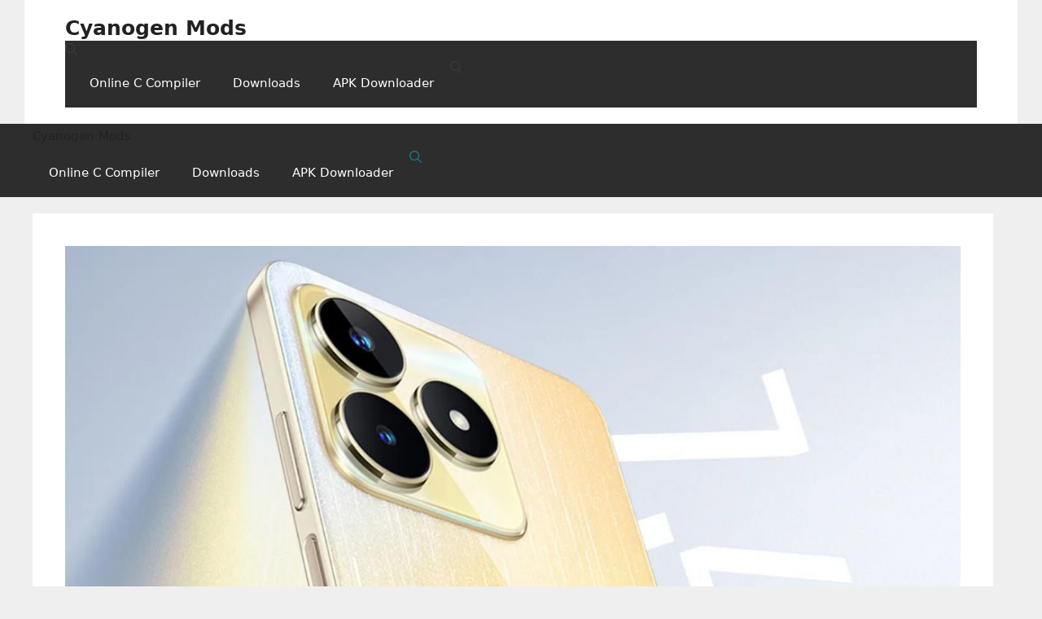

--- FILE ---
content_type: text/html; charset=UTF-8
request_url: https://cyanogenmods.org/realme-narzo-n53-gcam-port/
body_size: 23147
content:
<!DOCTYPE html><html lang="en-US"><head><script data-no-optimize="1">var litespeed_docref=sessionStorage.getItem("litespeed_docref");litespeed_docref&&(Object.defineProperty(document,"referrer",{get:function(){return litespeed_docref}}),sessionStorage.removeItem("litespeed_docref"));</script> <meta charset="UTF-8"> <script type="litespeed/javascript" data-src="https://www.googletagmanager.com/gtag/js?id=G-6CETB11C0M"></script> <script type="litespeed/javascript">window.dataLayer=window.dataLayer||[];function gtag(){dataLayer.push(arguments)}
gtag('js',new Date());gtag('config','G-6CETB11C0M')</script> <title>Realme Narzo N53 GCam Port &#8211; GCam APK 9.2</title><meta name='robots' content='max-image-preview:large' /><meta name="description" content="Realme Narzo N53 GCam port gives you much better photos than the Stock Realme camera app. Visit this link to download a compatible gcam for the phone."><meta name="viewport" content="width=device-width, initial-scale=1"><link rel='dns-prefetch' href='//use.fontawesome.com' /><link rel="alternate" type="application/rss+xml" title="Cyanogen Mods &raquo; Feed" href="https://cyanogenmods.org/feed/" /><link rel="alternate" type="application/rss+xml" title="Cyanogen Mods &raquo; Comments Feed" href="https://cyanogenmods.org/comments/feed/" /><link rel="alternate" type="application/rss+xml" title="Cyanogen Mods &raquo; Realme Narzo N53 GCam Port &#8211; GCam APK 9.2 Comments Feed" href="https://cyanogenmods.org/realme-narzo-n53-gcam-port/feed/" /><link rel="alternate" title="oEmbed (JSON)" type="application/json+oembed" href="https://cyanogenmods.org/wp-json/oembed/1.0/embed?url=https%3A%2F%2Fcyanogenmods.org%2Frealme-narzo-n53-gcam-port%2F" /><link rel="alternate" title="oEmbed (XML)" type="text/xml+oembed" href="https://cyanogenmods.org/wp-json/oembed/1.0/embed?url=https%3A%2F%2Fcyanogenmods.org%2Frealme-narzo-n53-gcam-port%2F&#038;format=xml" /><meta property="og:type" content="article"><meta property="og:title" content="Realme Narzo N53 GCam Port &#8211; GCam APK 9.2"><meta property="og:url" content="https://cyanogenmods.org/realme-narzo-n53-gcam-port/"><meta property="og:image" content="https://cyanogenmods.org/wp-content/uploads/2023/05/realme-narzo-n53-gcam-300x169.jpeg"/><meta property="og:image:secure_url" content="https://cyanogenmods.org/wp-content/uploads/2023/05/realme-narzo-n53-gcam-300x169.jpeg"/><meta property="article:published_time" content="1727997390"><meta property="article:author" content="Sibananda Sahu"><meta property="og:site_name" content="GCam Port" /><meta name="twitter:card" value="summary" /><meta name="twitter:title" value="Realme Narzo N53 GCam Port &#8211; GCam APK 9.2" /><meta name="twitter:url" value="https://cyanogenmods.org/realme-narzo-n53-gcam-port/" /><meta name="twitter:description" value="We have got a working GCam port for Realme Narzo N53 phone which was recently launched. The phone is a mid ranger phone with a decent hardware spec and a Unisoc Tiger T612 chipset. It comes with a dual camera setup, out of which the primary camera is 50MP and a 2MP depth sensor. The ... Read more" /><meta name="twitter:image" value="https://cyanogenmods.org/wp-content/uploads/2023/05/realme-narzo-n53-gcam-300x169.jpeg" /><meta name="twitter:site" value="@cyanogenmodsorg" /><meta name="twitter:creator" value="@cyanogenmodsorg" /><link data-optimized="2" rel="stylesheet" href="https://cyanogenmods.org/wp-content/litespeed/ucss/3fa50863d9e997ba7f364a5c7e912db7.css?ver=0db46" /><style id='wp-block-image-inline-css'>.wp-block-image>a,.wp-block-image>figure>a{display:inline-block}.wp-block-image img{box-sizing:border-box;height:auto;max-width:100%;vertical-align:bottom}@media not (prefers-reduced-motion){.wp-block-image img.hide{visibility:hidden}.wp-block-image img.show{animation:show-content-image .4s}}.wp-block-image[style*=border-radius] img,.wp-block-image[style*=border-radius]>a{border-radius:inherit}.wp-block-image.has-custom-border img{box-sizing:border-box}.wp-block-image.aligncenter{text-align:center}.wp-block-image.alignfull>a,.wp-block-image.alignwide>a{width:100%}.wp-block-image.alignfull img,.wp-block-image.alignwide img{height:auto;width:100%}.wp-block-image .aligncenter,.wp-block-image .alignleft,.wp-block-image .alignright,.wp-block-image.aligncenter,.wp-block-image.alignleft,.wp-block-image.alignright{display:table}.wp-block-image .aligncenter>figcaption,.wp-block-image .alignleft>figcaption,.wp-block-image .alignright>figcaption,.wp-block-image.aligncenter>figcaption,.wp-block-image.alignleft>figcaption,.wp-block-image.alignright>figcaption{caption-side:bottom;display:table-caption}.wp-block-image .alignleft{float:left;margin:.5em 1em .5em 0}.wp-block-image .alignright{float:right;margin:.5em 0 .5em 1em}.wp-block-image .aligncenter{margin-left:auto;margin-right:auto}.wp-block-image :where(figcaption){margin-bottom:1em;margin-top:.5em}.wp-block-image.is-style-circle-mask img{border-radius:9999px}@supports ((-webkit-mask-image:none) or (mask-image:none)) or (-webkit-mask-image:none){.wp-block-image.is-style-circle-mask img{border-radius:0;-webkit-mask-image:url('data:image/svg+xml;utf8,<svg viewBox="0 0 100 100" xmlns="http://www.w3.org/2000/svg"><circle cx="50" cy="50" r="50"/></svg>');mask-image:url('data:image/svg+xml;utf8,<svg viewBox="0 0 100 100" xmlns="http://www.w3.org/2000/svg"><circle cx="50" cy="50" r="50"/></svg>');mask-mode:alpha;-webkit-mask-position:center;mask-position:center;-webkit-mask-repeat:no-repeat;mask-repeat:no-repeat;-webkit-mask-size:contain;mask-size:contain}}:root :where(.wp-block-image.is-style-rounded img,.wp-block-image .is-style-rounded img){border-radius:9999px}.wp-block-image figure{margin:0}.wp-lightbox-container{display:flex;flex-direction:column;position:relative}.wp-lightbox-container img{cursor:zoom-in}.wp-lightbox-container img:hover+button{opacity:1}.wp-lightbox-container button{align-items:center;backdrop-filter:blur(16px) saturate(180%);background-color:#5a5a5a40;border:none;border-radius:4px;cursor:zoom-in;display:flex;height:20px;justify-content:center;opacity:0;padding:0;position:absolute;right:16px;text-align:center;top:16px;width:20px;z-index:100}@media not (prefers-reduced-motion){.wp-lightbox-container button{transition:opacity .2s ease}}.wp-lightbox-container button:focus-visible{outline:3px auto #5a5a5a40;outline:3px auto -webkit-focus-ring-color;outline-offset:3px}.wp-lightbox-container button:hover{cursor:pointer;opacity:1}.wp-lightbox-container button:focus{opacity:1}.wp-lightbox-container button:focus,.wp-lightbox-container button:hover,.wp-lightbox-container button:not(:hover):not(:active):not(.has-background){background-color:#5a5a5a40;border:none}.wp-lightbox-overlay{box-sizing:border-box;cursor:zoom-out;height:100vh;left:0;overflow:hidden;position:fixed;top:0;visibility:hidden;width:100%;z-index:100000}.wp-lightbox-overlay .close-button{align-items:center;cursor:pointer;display:flex;justify-content:center;min-height:40px;min-width:40px;padding:0;position:absolute;right:calc(env(safe-area-inset-right) + 16px);top:calc(env(safe-area-inset-top) + 16px);z-index:5000000}.wp-lightbox-overlay .close-button:focus,.wp-lightbox-overlay .close-button:hover,.wp-lightbox-overlay .close-button:not(:hover):not(:active):not(.has-background){background:none;border:none}.wp-lightbox-overlay .lightbox-image-container{height:var(--wp--lightbox-container-height);left:50%;overflow:hidden;position:absolute;top:50%;transform:translate(-50%,-50%);transform-origin:top left;width:var(--wp--lightbox-container-width);z-index:9999999999}.wp-lightbox-overlay .wp-block-image{align-items:center;box-sizing:border-box;display:flex;height:100%;justify-content:center;margin:0;position:relative;transform-origin:0 0;width:100%;z-index:3000000}.wp-lightbox-overlay .wp-block-image img{height:var(--wp--lightbox-image-height);min-height:var(--wp--lightbox-image-height);min-width:var(--wp--lightbox-image-width);width:var(--wp--lightbox-image-width)}.wp-lightbox-overlay .wp-block-image figcaption{display:none}.wp-lightbox-overlay button{background:none;border:none}.wp-lightbox-overlay .scrim{background-color:#fff;height:100%;opacity:.9;position:absolute;width:100%;z-index:2000000}.wp-lightbox-overlay.active{visibility:visible}@media not (prefers-reduced-motion){.wp-lightbox-overlay.active{animation:turn-on-visibility .25s both}.wp-lightbox-overlay.active img{animation:turn-on-visibility .35s both}.wp-lightbox-overlay.show-closing-animation:not(.active){animation:turn-off-visibility .35s both}.wp-lightbox-overlay.show-closing-animation:not(.active) img{animation:turn-off-visibility .25s both}.wp-lightbox-overlay.zoom.active{animation:none;opacity:1;visibility:visible}.wp-lightbox-overlay.zoom.active .lightbox-image-container{animation:lightbox-zoom-in .4s}.wp-lightbox-overlay.zoom.active .lightbox-image-container img{animation:none}.wp-lightbox-overlay.zoom.active .scrim{animation:turn-on-visibility .4s forwards}.wp-lightbox-overlay.zoom.show-closing-animation:not(.active){animation:none}.wp-lightbox-overlay.zoom.show-closing-animation:not(.active) .lightbox-image-container{animation:lightbox-zoom-out .4s}.wp-lightbox-overlay.zoom.show-closing-animation:not(.active) .lightbox-image-container img{animation:none}.wp-lightbox-overlay.zoom.show-closing-animation:not(.active) .scrim{animation:turn-off-visibility .4s forwards}}@keyframes show-content-image{0%{visibility:hidden}99%{visibility:hidden}to{visibility:visible}}@keyframes turn-on-visibility{0%{opacity:0}to{opacity:1}}@keyframes turn-off-visibility{0%{opacity:1;visibility:visible}99%{opacity:0;visibility:visible}to{opacity:0;visibility:hidden}}@keyframes lightbox-zoom-in{0%{transform:translate(calc((-100vw + var(--wp--lightbox-scrollbar-width))/2 + var(--wp--lightbox-initial-left-position)),calc(-50vh + var(--wp--lightbox-initial-top-position))) scale(var(--wp--lightbox-scale))}to{transform:translate(-50%,-50%) scale(1)}}@keyframes lightbox-zoom-out{0%{transform:translate(-50%,-50%) scale(1);visibility:visible}99%{visibility:visible}to{transform:translate(calc((-100vw + var(--wp--lightbox-scrollbar-width))/2 + var(--wp--lightbox-initial-left-position)),calc(-50vh + var(--wp--lightbox-initial-top-position))) scale(var(--wp--lightbox-scale));visibility:hidden}}
/*# sourceURL=https://cyanogenmods.org/wp-includes/blocks/image/style.min.css */</style> <script type="litespeed/javascript" data-src="https://cyanogenmods.org/wp-includes/js/jquery/jquery.min.js" id="jquery-core-js"></script> <script id="wpdm-frontjs-js-extra" type="litespeed/javascript">var wpdm_url={"home":"https://cyanogenmods.org/","site":"https://cyanogenmods.org/","ajax":"https://cyanogenmods.org/wp-admin/admin-ajax.php"};var wpdm_js={"spinner":"\u003Ci class=\"fas fa-sun fa-spin\"\u003E\u003C/i\u003E","client_id":"82532f7d0fa29a47404d90805ce6e339"};var wpdm_strings={"pass_var":"Password Verified!","pass_var_q":"Please click following button to start download.","start_dl":"Start Download"}</script> <link rel="https://api.w.org/" href="https://cyanogenmods.org/wp-json/" /><link rel="alternate" title="JSON" type="application/json" href="https://cyanogenmods.org/wp-json/wp/v2/posts/329314" /><link rel="EditURI" type="application/rsd+xml" title="RSD" href="https://cyanogenmods.org/xmlrpc.php?rsd" /><meta name="generator" content="WordPress 6.9" /><link rel='shortlink' href='https://cyanogenmods.org/?p=329314' /><link rel="canonical" href="https://cyanogenmods.org/realme-narzo-n53-gcam-port/" /> <script src="https://cdn.onesignal.com/sdks/web/v16/OneSignalSDK.page.js" defer></script> <script type="litespeed/javascript">window.OneSignalDeferred=window.OneSignalDeferred||[];OneSignalDeferred.push(async function(OneSignal){await OneSignal.init({appId:"599fd52e-75be-4a56-b24f-e01c2dfb9289",serviceWorkerOverrideForTypical:!0,path:"https://cyanogenmods.org/wp-content/plugins/onesignal-free-web-push-notifications/sdk_files/",serviceWorkerParam:{scope:"/wp-content/plugins/onesignal-free-web-push-notifications/sdk_files/push/onesignal/"},serviceWorkerPath:"OneSignalSDKWorker.js",})});if(navigator.serviceWorker){navigator.serviceWorker.getRegistrations().then((registrations)=>{registrations.forEach((registration)=>{if(registration.active&&registration.active.scriptURL.includes('OneSignalSDKWorker.js.php')){registration.unregister().then((success)=>{if(success){console.log('OneSignalSW: Successfully unregistered:',registration.active.scriptURL)}else{console.log('OneSignalSW: Failed to unregister:',registration.active.scriptURL)}})}})}).catch((error)=>{console.error('Error fetching service worker registrations:',error)})}</script> <link rel="amphtml" href="https://cyanogenmods.org/realme-narzo-n53-gcam-port/?amp"><link rel="icon" href="https://cyanogenmods.org/wp-content/uploads/2016/02/cyanogenmods-forum-logo-Copy-150x150.jpg" sizes="32x32" /><link rel="icon" href="https://cyanogenmods.org/wp-content/uploads/2016/02/cyanogenmods-forum-logo-Copy.jpg" sizes="192x192" /><link rel="apple-touch-icon" href="https://cyanogenmods.org/wp-content/uploads/2016/02/cyanogenmods-forum-logo-Copy.jpg" /><meta name="msapplication-TileImage" content="https://cyanogenmods.org/wp-content/uploads/2016/02/cyanogenmods-forum-logo-Copy.jpg" /><meta name="generator" content="WordPress Download Manager 6.5.0" /> <script type="litespeed/javascript">function wpdm_rest_url(request){return"https://cyanogenmods.org/wp-json/wpdm/"+request}</script> </head><body class="wp-singular post-template-default single single-post postid-329314 single-format-standard wp-embed-responsive wp-theme-generatepress wp-child-theme-generatepress_child sticky-menu-fade mobile-header mobile-header-logo right-sidebar nav-float-right separate-containers header-aligned-left dropdown-click dropdown-click-menu-item featured-image-active" itemtype="https://schema.org/Blog" itemscope>
 <script id="bbp-swap-no-js-body-class" type="litespeed/javascript">document.body.className=document.body.className.replace('bbp-no-js','bbp-js')</script> <a class="screen-reader-text skip-link" href="#content" title="Skip to content">Skip to content</a><header class="site-header grid-container has-inline-mobile-toggle" id="masthead" aria-label="Site"  itemtype="https://schema.org/WPHeader" itemscope><div class="inside-header grid-container"><div class="site-branding"><p class="main-title" itemprop="headline">
<a href="https://cyanogenmods.org/" rel="home">Cyanogen Mods</a></p></div><nav class="main-navigation mobile-menu-control-wrapper" id="mobile-menu-control-wrapper" aria-label="Mobile Toggle"><div class="menu-bar-items">	<span class="menu-bar-item">
<a href="#" role="button" aria-label="Open search" aria-haspopup="dialog" aria-controls="gp-search" data-gpmodal-trigger="gp-search"><span class="gp-icon icon-search"><svg viewBox="0 0 512 512" aria-hidden="true" xmlns="http://www.w3.org/2000/svg" width="1em" height="1em"><path fill-rule="evenodd" clip-rule="evenodd" d="M208 48c-88.366 0-160 71.634-160 160s71.634 160 160 160 160-71.634 160-160S296.366 48 208 48zM0 208C0 93.125 93.125 0 208 0s208 93.125 208 208c0 48.741-16.765 93.566-44.843 129.024l133.826 134.018c9.366 9.379 9.355 24.575-.025 33.941-9.379 9.366-24.575 9.355-33.941-.025L337.238 370.987C301.747 399.167 256.839 416 208 416 93.125 416 0 322.875 0 208z" /></svg><svg viewBox="0 0 512 512" aria-hidden="true" xmlns="http://www.w3.org/2000/svg" width="1em" height="1em"><path d="M71.029 71.029c9.373-9.372 24.569-9.372 33.942 0L256 222.059l151.029-151.03c9.373-9.372 24.569-9.372 33.942 0 9.372 9.373 9.372 24.569 0 33.942L289.941 256l151.03 151.029c9.372 9.373 9.372 24.569 0 33.942-9.373 9.372-24.569 9.372-33.942 0L256 289.941l-151.029 151.03c-9.373 9.372-24.569 9.372-33.942 0-9.372-9.373-9.372-24.569 0-33.942L222.059 256 71.029 104.971c-9.372-9.373-9.372-24.569 0-33.942z" /></svg></span></a>
</span></div>		<button data-nav="site-navigation" class="menu-toggle" aria-controls="primary-menu" aria-expanded="false">
<span class="gp-icon icon-menu-bars"><svg viewBox="0 0 512 512" aria-hidden="true" xmlns="http://www.w3.org/2000/svg" width="1em" height="1em"><path d="M0 96c0-13.255 10.745-24 24-24h464c13.255 0 24 10.745 24 24s-10.745 24-24 24H24c-13.255 0-24-10.745-24-24zm0 160c0-13.255 10.745-24 24-24h464c13.255 0 24 10.745 24 24s-10.745 24-24 24H24c-13.255 0-24-10.745-24-24zm0 160c0-13.255 10.745-24 24-24h464c13.255 0 24 10.745 24 24s-10.745 24-24 24H24c-13.255 0-24-10.745-24-24z" /></svg><svg viewBox="0 0 512 512" aria-hidden="true" xmlns="http://www.w3.org/2000/svg" width="1em" height="1em"><path d="M71.029 71.029c9.373-9.372 24.569-9.372 33.942 0L256 222.059l151.029-151.03c9.373-9.372 24.569-9.372 33.942 0 9.372 9.373 9.372 24.569 0 33.942L289.941 256l151.03 151.029c9.372 9.373 9.372 24.569 0 33.942-9.373 9.372-24.569 9.372-33.942 0L256 289.941l-151.029 151.03c-9.373 9.372-24.569 9.372-33.942 0-9.372-9.373-9.372-24.569 0-33.942L222.059 256 71.029 104.971c-9.372-9.373-9.372-24.569 0-33.942z" /></svg></span><span class="screen-reader-text">Menu</span>		</button></nav><nav class="main-navigation has-menu-bar-items sub-menu-right" id="site-navigation" aria-label="Primary"  itemtype="https://schema.org/SiteNavigationElement" itemscope><div class="inside-navigation grid-container">
<button class="menu-toggle" aria-controls="primary-menu" aria-expanded="false">
<span class="gp-icon icon-menu-bars"><svg viewBox="0 0 512 512" aria-hidden="true" xmlns="http://www.w3.org/2000/svg" width="1em" height="1em"><path d="M0 96c0-13.255 10.745-24 24-24h464c13.255 0 24 10.745 24 24s-10.745 24-24 24H24c-13.255 0-24-10.745-24-24zm0 160c0-13.255 10.745-24 24-24h464c13.255 0 24 10.745 24 24s-10.745 24-24 24H24c-13.255 0-24-10.745-24-24zm0 160c0-13.255 10.745-24 24-24h464c13.255 0 24 10.745 24 24s-10.745 24-24 24H24c-13.255 0-24-10.745-24-24z" /></svg><svg viewBox="0 0 512 512" aria-hidden="true" xmlns="http://www.w3.org/2000/svg" width="1em" height="1em"><path d="M71.029 71.029c9.373-9.372 24.569-9.372 33.942 0L256 222.059l151.029-151.03c9.373-9.372 24.569-9.372 33.942 0 9.372 9.373 9.372 24.569 0 33.942L289.941 256l151.03 151.029c9.372 9.373 9.372 24.569 0 33.942-9.373 9.372-24.569 9.372-33.942 0L256 289.941l-151.029 151.03c-9.373 9.372-24.569 9.372-33.942 0-9.372-9.373-9.372-24.569 0-33.942L222.059 256 71.029 104.971c-9.372-9.373-9.372-24.569 0-33.942z" /></svg></span><span class="screen-reader-text">Menu</span>				</button><div id="primary-menu" class="main-nav"><ul id="menu-primary-menu" class=" menu sf-menu"><li id="menu-item-369234" class="menu-item menu-item-type-custom menu-item-object-custom menu-item-369234"><a href="https://cprogram.dev/online-c-compiler/">Online C Compiler</a></li><li id="menu-item-340706" class="menu-item menu-item-type-custom menu-item-object-custom menu-item-340706"><a href="https://cyanogenmods.org/downloads/">Downloads</a></li><li id="menu-item-355216" class="menu-item menu-item-type-custom menu-item-object-custom menu-item-355216"><a href="https://cyanogenmods.org/apk-downloader/">APK Downloader</a></li></ul></div><div class="menu-bar-items">	<span class="menu-bar-item">
<a href="#" role="button" aria-label="Open search" aria-haspopup="dialog" aria-controls="gp-search" data-gpmodal-trigger="gp-search"><span class="gp-icon icon-search"><svg viewBox="0 0 512 512" aria-hidden="true" xmlns="http://www.w3.org/2000/svg" width="1em" height="1em"><path fill-rule="evenodd" clip-rule="evenodd" d="M208 48c-88.366 0-160 71.634-160 160s71.634 160 160 160 160-71.634 160-160S296.366 48 208 48zM0 208C0 93.125 93.125 0 208 0s208 93.125 208 208c0 48.741-16.765 93.566-44.843 129.024l133.826 134.018c9.366 9.379 9.355 24.575-.025 33.941-9.379 9.366-24.575 9.355-33.941-.025L337.238 370.987C301.747 399.167 256.839 416 208 416 93.125 416 0 322.875 0 208z" /></svg><svg viewBox="0 0 512 512" aria-hidden="true" xmlns="http://www.w3.org/2000/svg" width="1em" height="1em"><path d="M71.029 71.029c9.373-9.372 24.569-9.372 33.942 0L256 222.059l151.029-151.03c9.373-9.372 24.569-9.372 33.942 0 9.372 9.373 9.372 24.569 0 33.942L289.941 256l151.03 151.029c9.372 9.373 9.372 24.569 0 33.942-9.373 9.372-24.569 9.372-33.942 0L256 289.941l-151.029 151.03c-9.373 9.372-24.569 9.372-33.942 0-9.372-9.373-9.372-24.569 0-33.942L222.059 256 71.029 104.971c-9.372-9.373-9.372-24.569 0-33.942z" /></svg></span></a>
</span></div></div></nav></div></header><nav id="mobile-header" itemtype="https://schema.org/SiteNavigationElement" itemscope class="main-navigation mobile-header-navigation has-branding has-menu-bar-items"><div class="inside-navigation grid-container grid-parent"><div class="navigation-branding"><p class="main-title" itemprop="headline">
<a href="https://cyanogenmods.org/" rel="home">
Cyanogen Mods
</a></p></div>					<button class="menu-toggle" aria-controls="mobile-menu" aria-expanded="false">
<span class="gp-icon icon-menu-bars"><svg viewBox="0 0 512 512" aria-hidden="true" xmlns="http://www.w3.org/2000/svg" width="1em" height="1em"><path d="M0 96c0-13.255 10.745-24 24-24h464c13.255 0 24 10.745 24 24s-10.745 24-24 24H24c-13.255 0-24-10.745-24-24zm0 160c0-13.255 10.745-24 24-24h464c13.255 0 24 10.745 24 24s-10.745 24-24 24H24c-13.255 0-24-10.745-24-24zm0 160c0-13.255 10.745-24 24-24h464c13.255 0 24 10.745 24 24s-10.745 24-24 24H24c-13.255 0-24-10.745-24-24z" /></svg><svg viewBox="0 0 512 512" aria-hidden="true" xmlns="http://www.w3.org/2000/svg" width="1em" height="1em"><path d="M71.029 71.029c9.373-9.372 24.569-9.372 33.942 0L256 222.059l151.029-151.03c9.373-9.372 24.569-9.372 33.942 0 9.372 9.373 9.372 24.569 0 33.942L289.941 256l151.03 151.029c9.372 9.373 9.372 24.569 0 33.942-9.373 9.372-24.569 9.372-33.942 0L256 289.941l-151.029 151.03c-9.373 9.372-24.569 9.372-33.942 0-9.372-9.373-9.372-24.569 0-33.942L222.059 256 71.029 104.971c-9.372-9.373-9.372-24.569 0-33.942z" /></svg></span><span class="screen-reader-text">Menu</span>					</button><div id="mobile-menu" class="main-nav"><ul id="menu-primary-menu-1" class=" menu sf-menu"><li class="menu-item menu-item-type-custom menu-item-object-custom menu-item-369234"><a href="https://cprogram.dev/online-c-compiler/">Online C Compiler</a></li><li class="menu-item menu-item-type-custom menu-item-object-custom menu-item-340706"><a href="https://cyanogenmods.org/downloads/">Downloads</a></li><li class="menu-item menu-item-type-custom menu-item-object-custom menu-item-355216"><a href="https://cyanogenmods.org/apk-downloader/">APK Downloader</a></li></ul></div><div class="menu-bar-items">	<span class="menu-bar-item">
<a href="#" role="button" aria-label="Open search" aria-haspopup="dialog" aria-controls="gp-search" data-gpmodal-trigger="gp-search"><span class="gp-icon icon-search"><svg viewBox="0 0 512 512" aria-hidden="true" xmlns="http://www.w3.org/2000/svg" width="1em" height="1em"><path fill-rule="evenodd" clip-rule="evenodd" d="M208 48c-88.366 0-160 71.634-160 160s71.634 160 160 160 160-71.634 160-160S296.366 48 208 48zM0 208C0 93.125 93.125 0 208 0s208 93.125 208 208c0 48.741-16.765 93.566-44.843 129.024l133.826 134.018c9.366 9.379 9.355 24.575-.025 33.941-9.379 9.366-24.575 9.355-33.941-.025L337.238 370.987C301.747 399.167 256.839 416 208 416 93.125 416 0 322.875 0 208z" /></svg><svg viewBox="0 0 512 512" aria-hidden="true" xmlns="http://www.w3.org/2000/svg" width="1em" height="1em"><path d="M71.029 71.029c9.373-9.372 24.569-9.372 33.942 0L256 222.059l151.029-151.03c9.373-9.372 24.569-9.372 33.942 0 9.372 9.373 9.372 24.569 0 33.942L289.941 256l151.03 151.029c9.372 9.373 9.372 24.569 0 33.942-9.373 9.372-24.569 9.372-33.942 0L256 289.941l-151.029 151.03c-9.373 9.372-24.569 9.372-33.942 0-9.372-9.373-9.372-24.569 0-33.942L222.059 256 71.029 104.971c-9.372-9.373-9.372-24.569 0-33.942z" /></svg></span></a>
</span></div></div></nav><div class="site grid-container container hfeed" id="page"><div class="site-content" id="content"><div class="content-area" id="primary"><main class="site-main" id="main"><article id="post-329314" class="post-329314 post type-post status-publish format-standard has-post-thumbnail hentry category-google-camera tag-50mp tag-unisoc-tiger-t612" itemtype="https://schema.org/CreativeWork" itemscope><div class="inside-article"><div class="featured-image page-header-image-single grid-container grid-parent">
<img data-lazyloaded="1" src="[data-uri]" width="1200" height="675" data-src="https://cyanogenmods.org/wp-content/uploads/2023/05/realme-narzo-n53-gcam.jpeg" class="attachment-full size-full wp-post-image" alt="Realme Narzo N53 GCam Port" itemprop="image" decoding="async" fetchpriority="high" data-srcset="https://cyanogenmods.org/wp-content/uploads/2023/05/realme-narzo-n53-gcam.jpeg 1200w, https://cyanogenmods.org/wp-content/uploads/2023/05/realme-narzo-n53-gcam-300x169.jpeg.webp 300w, https://cyanogenmods.org/wp-content/uploads/2023/05/realme-narzo-n53-gcam-1024x576.jpeg 1024w, https://cyanogenmods.org/wp-content/uploads/2023/05/realme-narzo-n53-gcam-768x432.jpeg.webp 768w, https://cyanogenmods.org/wp-content/uploads/2023/05/realme-narzo-n53-gcam-150x84.jpeg 150w" data-sizes="(max-width: 1200px) 100vw, 1200px" /></div><header class="entry-header"><h1 class="entry-title" itemprop="headline">Realme Narzo N53 GCam Port &#8211; GCam APK 9.2</h1><div class="entry-meta">
<span class="posted-on"><time class="entry-date published" datetime="2024-10-03T23:16:30+05:30" itemprop="datePublished">October 3, 2024</time></span> <span class="byline">by <span class="author vcard" itemprop="author" itemtype="https://schema.org/Person" itemscope><a class="url fn n" href="https://cyanogenmods.org/author/siba/" title="View all posts by Siba" rel="author" itemprop="url"><span class="author-name" itemprop="name">Siba</span></a></span></span></div></header><br />
<a href="https://amzn.to/3DqgI7X">
<img data-lazyloaded="1" src="[data-uri]" width="970" height="250" data-src="https://cyanogenmods.org/wp-content/uploads/2024/12/970x90-leader-board-banner-ad_20241215_013311_0000.jpg.webp" alt="Gaming Laptop Series">
</a><div class="entry-content" itemprop="text"><p>We have got a working <strong>GCam port for Realme Narzo N53</strong> phone which was recently launched. The phone is a mid ranger phone with a decent hardware spec and a Unisoc Tiger T612 chipset.</p><p>It comes with a dual camera setup, out of which the <strong>primary camera is 50MP</strong> and a <strong>2MP depth</strong> sensor. The stock camera captures decent photos but not like this Narzo N53 <a href="https://cyanogenmods.org/">GCam port</a>. Try it and see the difference by yourself.</p><p>In this article you will find the best working gcam port for Realme Narzo N53 including xml or agc config files if anything is available.</p><h2 class="wp-block-heading">Realme Stock Camera vs GCam port on Realme Narzo N53</h2><p>Realme&#8217;s default camera that comes on the phone and the Google Camera (GCam) port has significant differences to consider which one to use and where! To be able to take a wise decision on different situations, I will list down all the similarities and/or differences between these two camera apps.</p><p>Let&#8217;s have a look at the below detailed section so that you can understand things in a better way.</p><h3 class="wp-block-heading">What&#8217;s better on the Realme camera?</h3><p>Well, the default camera app that comes on the phone is equally good and provides several features that the GCam does not have.</p><p>Let&#8217;s have a look at the below features that is available on Realme Narzo N53&#8217;s default Camera:</p><ul class="wp-block-list"><li>Pro mode on the the stock Realme camera app is available for photo and Night mode but not available for video.<ul class="wp-block-list"><li>This provides common controls such as Shutter speed, ISO control etc. but not like the way the TRUE pro level features that comes on MIUI camera.</li></ul></li><li>Ultra Res photo mode (only on supported phones)</li><li>Allows to capture in highest resolution each sensor supports such as 50MP</li><li>Better compatibility with all camera sensors</li><li>Macro mode allows to capture close-up photos</li><li>The filter mode allows to apply filters so that you can create artificial good looking images</li><li>Some supported models has the RAW capture similar to GCam port</li></ul><figure class="wp-block-gallery has-nested-images columns-default is-cropped wp-block-gallery-1 is-layout-flex wp-block-gallery-is-layout-flex"><figure class="wp-block-image size-large"><img data-lazyloaded="1" src="[data-uri]" decoding="async" width="428" height="992" data-id="340315" data-src="https://cyanogenmods.org/wp-content/uploads/2024/02/realme-camera-modes-5.jpg.webp" alt="Ultra res and other modes on realme camera" class="wp-image-340315" data-srcset="https://cyanogenmods.org/wp-content/uploads/2024/02/realme-camera-modes-5.jpg.webp 428w, https://cyanogenmods.org/wp-content/uploads/2024/02/realme-camera-modes-5-129x300.jpg.webp 129w" data-sizes="(max-width: 428px) 100vw, 428px" /></figure><figure class="wp-block-image size-large"><img data-lazyloaded="1" src="[data-uri]" decoding="async" width="473" height="1024" data-id="340316" data-src="https://cyanogenmods.org/wp-content/uploads/2024/02/realme-camera-pro-mode-4-473x1024.jpg.webp" alt="pro mode on realme camera" class="wp-image-340316" data-srcset="https://cyanogenmods.org/wp-content/uploads/2024/02/realme-camera-pro-mode-4-473x1024.jpg.webp 473w, https://cyanogenmods.org/wp-content/uploads/2024/02/realme-camera-pro-mode-4-138x300.jpg.webp 138w, https://cyanogenmods.org/wp-content/uploads/2024/02/realme-camera-pro-mode-4-768x1664.jpg.webp 768w, https://cyanogenmods.org/wp-content/uploads/2024/02/realme-camera-pro-mode-4-709x1536.jpg.webp 709w, https://cyanogenmods.org/wp-content/uploads/2024/02/realme-camera-pro-mode-4-945x2048.jpg.webp 945w, https://cyanogenmods.org/wp-content/uploads/2024/02/realme-camera-pro-mode-4.jpg.webp 1080w" data-sizes="(max-width: 473px) 100vw, 473px" /></figure><figure class="wp-block-image size-large"><img data-lazyloaded="1" src="[data-uri]" decoding="async" width="428" height="1024" data-id="340317" data-src="https://cyanogenmods.org/wp-content/uploads/2024/02/realme-camera-settings-2-428x1024.jpg.webp" alt="realme camera settings" class="wp-image-340317" data-srcset="https://cyanogenmods.org/wp-content/uploads/2024/02/realme-camera-settings-2-428x1024.jpg.webp 428w, https://cyanogenmods.org/wp-content/uploads/2024/02/realme-camera-settings-2-125x300.jpg.webp 125w, https://cyanogenmods.org/wp-content/uploads/2024/02/realme-camera-settings-2.jpg.webp 600w" data-sizes="(max-width: 428px) 100vw, 428px" /></figure><figure class="wp-block-image size-large"><img data-lazyloaded="1" src="[data-uri]" decoding="async" width="461" height="1024" data-id="340318" data-src="https://cyanogenmods.org/wp-content/uploads/2024/02/realme-photo-camera-ui-1-461x1024.jpg.webp" alt="photo mode ui on realme camera" class="wp-image-340318" data-srcset="https://cyanogenmods.org/wp-content/uploads/2024/02/realme-photo-camera-ui-1-461x1024.jpg.webp 461w, https://cyanogenmods.org/wp-content/uploads/2024/02/realme-photo-camera-ui-1-135x300.jpg.webp 135w, https://cyanogenmods.org/wp-content/uploads/2024/02/realme-photo-camera-ui-1-768x1707.jpg.webp 768w, https://cyanogenmods.org/wp-content/uploads/2024/02/realme-photo-camera-ui-1-691x1536.jpg.webp 691w, https://cyanogenmods.org/wp-content/uploads/2024/02/realme-photo-camera-ui-1-922x2048.jpg.webp 922w, https://cyanogenmods.org/wp-content/uploads/2024/02/realme-photo-camera-ui-1.jpg.webp 1080w" data-sizes="(max-width: 461px) 100vw, 461px" /></figure><figure class="wp-block-image size-large"><img data-lazyloaded="1" src="[data-uri]" decoding="async" width="473" height="1024" data-id="340319" data-src="https://cyanogenmods.org/wp-content/uploads/2024/02/realme-video-camera-ui-3-473x1024.jpg.webp" alt="video mode ui on realme camera" class="wp-image-340319" data-srcset="https://cyanogenmods.org/wp-content/uploads/2024/02/realme-video-camera-ui-3-473x1024.jpg.webp 473w, https://cyanogenmods.org/wp-content/uploads/2024/02/realme-video-camera-ui-3-138x300.jpg.webp 138w, https://cyanogenmods.org/wp-content/uploads/2024/02/realme-video-camera-ui-3-768x1664.jpg.webp 768w, https://cyanogenmods.org/wp-content/uploads/2024/02/realme-video-camera-ui-3-709x1536.jpg.webp 709w, https://cyanogenmods.org/wp-content/uploads/2024/02/realme-video-camera-ui-3-945x2048.jpg.webp 945w, https://cyanogenmods.org/wp-content/uploads/2024/02/realme-video-camera-ui-3.jpg.webp 1080w" data-sizes="(max-width: 473px) 100vw, 473px" /></figure></figure><h3 class="wp-block-heading">Advantages of using Google camera / GCam on Realme Narzo N53</h3><p>People know the GCam app from couple of years since when it had the HDR+. And then the camera app has evolved significantly.</p><p>Below are some of the <em>extra</em> features that you can expect to <strong>enhance your existing camera setup</strong> on the Realme Narzo N53:</p><ul class="wp-block-list"><li>With Night Sight mode you get better exposed low light images from the camera.</li><li>Astrophotography mode used to capture the sky and celestial bodies in the dark. Not for everyone, but worth mentioning in this features list.</li><li>Multi-mode video stabilization</li><li>HDR+ brings much images in a condition where you have much brighter or darker regions in the scene.</li><li>DSLR like bokeh effect on the portrait mode.</li><li>RAW image capture so that it can be edited in the post</li><li>GCam in most cases captures natural looking pictures</li></ul><figure class="wp-block-gallery has-nested-images columns-default is-cropped wp-block-gallery-2 is-layout-flex wp-block-gallery-is-layout-flex"><figure class="wp-block-image size-large"><img data-lazyloaded="1" src="[data-uri]" decoding="async" width="473" height="1024" data-id="334734" data-src="https://cyanogenmods.org/wp-content/uploads/2018/10/gcam-hdr-settings-473x1024.png" alt="image settings on gcam" class="wp-image-334734" data-srcset="https://cyanogenmods.org/wp-content/uploads/2018/10/gcam-hdr-settings-473x1024.png 473w, https://cyanogenmods.org/wp-content/uploads/2018/10/gcam-hdr-settings-138x300.png 138w, https://cyanogenmods.org/wp-content/uploads/2018/10/gcam-hdr-settings-768x1664.png 768w, https://cyanogenmods.org/wp-content/uploads/2018/10/gcam-hdr-settings-709x1536.png 709w, https://cyanogenmods.org/wp-content/uploads/2018/10/gcam-hdr-settings-945x2048.png 945w, https://cyanogenmods.org/wp-content/uploads/2018/10/gcam-hdr-settings.png 1080w" data-sizes="(max-width: 473px) 100vw, 473px" /><figcaption class="wp-element-caption">image settings on GCam</figcaption></figure><figure class="wp-block-image size-large"><img data-lazyloaded="1" src="[data-uri]" decoding="async" width="576" height="1024" data-id="334733" data-src="https://cyanogenmods.org/wp-content/uploads/2018/10/gcam-features-576x1024.jpg.webp" alt="extra features on gcam" class="wp-image-334733" data-srcset="https://cyanogenmods.org/wp-content/uploads/2018/10/gcam-features-576x1024.jpg.webp 576w, https://cyanogenmods.org/wp-content/uploads/2018/10/gcam-features-169x300.jpg 169w, https://cyanogenmods.org/wp-content/uploads/2018/10/gcam-features-768x1365.jpg.webp 768w, https://cyanogenmods.org/wp-content/uploads/2018/10/gcam-features-864x1536.jpg.webp 864w, https://cyanogenmods.org/wp-content/uploads/2018/10/gcam-features.jpg 1080w" data-sizes="(max-width: 576px) 100vw, 576px" /><figcaption class="wp-element-caption">other camera mods on gcam</figcaption></figure><figure class="wp-block-image size-large"><img data-lazyloaded="1" src="[data-uri]" decoding="async" width="473" height="1024" data-id="334740" data-src="https://cyanogenmods.org/wp-content/uploads/2018/10/gcam-video-stabilization-473x1024.jpg.webp" alt="video stabilization on gcam" class="wp-image-334740" data-srcset="https://cyanogenmods.org/wp-content/uploads/2018/10/gcam-video-stabilization-473x1024.jpg.webp 473w, https://cyanogenmods.org/wp-content/uploads/2018/10/gcam-video-stabilization-138x300.jpg 138w, https://cyanogenmods.org/wp-content/uploads/2018/10/gcam-video-stabilization-768x1664.jpg 768w, https://cyanogenmods.org/wp-content/uploads/2018/10/gcam-video-stabilization-709x1536.jpg 709w, https://cyanogenmods.org/wp-content/uploads/2018/10/gcam-video-stabilization.jpg.webp 886w" data-sizes="(max-width: 473px) 100vw, 473px" /><figcaption class="wp-element-caption">Video stabilization</figcaption></figure><figure class="wp-block-image size-large"><img data-lazyloaded="1" src="[data-uri]" decoding="async" width="485" height="982" data-id="334741" data-src="https://cyanogenmods.org/wp-content/uploads/2018/10/Google-Camera-astrophotography.jpg" alt="astrophotography on gcam" class="wp-image-334741" data-srcset="https://cyanogenmods.org/wp-content/uploads/2018/10/Google-Camera-astrophotography.jpg 485w, https://cyanogenmods.org/wp-content/uploads/2018/10/Google-Camera-astrophotography-148x300.jpg 148w" data-sizes="(max-width: 485px) 100vw, 485px" /><figcaption class="wp-element-caption">Astrophotography on GCam</figcaption></figure><figure class="wp-block-image size-large"><img data-lazyloaded="1" src="[data-uri]" decoding="async" width="473" height="1024" data-id="334742" data-src="https://cyanogenmods.org/wp-content/uploads/2018/10/Google-Camera-PX-advanced-settings-473x1024.jpg.webp" alt="" class="wp-image-334742" data-srcset="https://cyanogenmods.org/wp-content/uploads/2018/10/Google-Camera-PX-advanced-settings-473x1024.jpg.webp 473w, https://cyanogenmods.org/wp-content/uploads/2018/10/Google-Camera-PX-advanced-settings-138x300.jpg 138w, https://cyanogenmods.org/wp-content/uploads/2018/10/Google-Camera-PX-advanced-settings-768x1664.jpg.webp 768w, https://cyanogenmods.org/wp-content/uploads/2018/10/Google-Camera-PX-advanced-settings-709x1536.jpg 709w, https://cyanogenmods.org/wp-content/uploads/2018/10/Google-Camera-PX-advanced-settings-945x2048.jpg.webp 945w, https://cyanogenmods.org/wp-content/uploads/2018/10/Google-Camera-PX-advanced-settings.jpg.webp 1080w" data-sizes="(max-width: 473px) 100vw, 473px" /><figcaption class="wp-element-caption">advanced settings on GCam Mod</figcaption></figure><figure class="wp-block-image size-large"><img data-lazyloaded="1" src="[data-uri]" decoding="async" width="473" height="1024" data-id="334739" data-src="https://cyanogenmods.org/wp-content/uploads/2018/10/Google-Pixel-Camera-port-Ultra-advanced-settings-473x1024.png" alt="advanced settings on gcam" class="wp-image-334739" data-srcset="https://cyanogenmods.org/wp-content/uploads/2018/10/Google-Pixel-Camera-port-Ultra-advanced-settings-473x1024.png 473w, https://cyanogenmods.org/wp-content/uploads/2018/10/Google-Pixel-Camera-port-Ultra-advanced-settings-139x300.png 139w, https://cyanogenmods.org/wp-content/uploads/2018/10/Google-Pixel-Camera-port-Ultra-advanced-settings.png 500w" data-sizes="(max-width: 473px) 100vw, 473px" /></figure></figure><h2 class="wp-block-heading">Disadvantages of GCam</h2><ul class="wp-block-list"><li>Finding the right gcam port for Realme Narzo N53 is neither a straight forward task nor easy</li><li>Not all compatible mods available are specifically tuned for the Realme Narzo N53. It is possible that some or other features of GCam might be working might not be working as intended.</li><li>The stock Realme camera app has a <strong>pro mode</strong> for photo as well as <strong>Night mode</strong> which does not exist on Google Camera mod.</li><li>Sometimes not all cameras are available to use.</li><li>May require advanced settings to use the high resolution mode on the primary camera.</li></ul><h2 class="wp-block-heading">Available GCam versions for Realme Narzo N53</h2><p>With every Android major version update we get a major update of the Google camera as well. With the recent release of Android 14 we have got the GCam 9.1 and later as the latest version to date. Here we have a working port of GCam 9.2 for Realme Narzo N53.<br><br>In between, there are some minor version release of the GCam also come, so I am listing out all available versions of GCam ports for the phone.</p><ul class="wp-block-list"><li>GCam port 9.2 (Latest Version)</li><li>GCam port 6.1</li><li>GCam 32-bit</li><li>GCam Go 3.x</li><li>GCam Go with Night Sight</li></ul><p>The GCam 8.1 and later for Realme Narzo N53 is now available which has multi mode stabilization, seamless zoom feature and seamless slow motion, audio zoom etc. But in the initial versions, all of the features might not be available or might not be working at all.</p><p>The older version of Google camera 6.1 that brings night sight and the GCam 7.4 has brought Astrophotography mode on Realme Narzo N53. The available GCam ports are compatible on Android Pie, Android 10, and Android 11.</p><h2 class="wp-block-heading">Compatibility Status of GCam on Realme Narzo N53</h2><p><mark style="background-color:rgba(0, 0, 0, 0);color:#0464b8" class="has-inline-color">What&#8217;s working</mark></p><ul class="wp-block-list"><li>All basic features</li></ul><p><mark style="background-color:rgba(0, 0, 0, 0);color:#c22f2f" class="has-inline-color">What&#8217;s not working?</mark></p><ul class="wp-block-list"><li>Nothing reported yet</li></ul><h2 class="wp-block-heading">Where to Download the Realme Narzo N53 GCam port?</h2><p>As mentioned in the list of compatible Google Camera apk for Realme Narzo N53, here are the direct download links for the same.</p><div class="wp-block-image is-style-rounded"><figure class="aligncenter size-full is-resized"><img data-lazyloaded="1" src="[data-uri]" width="512" height="512" decoding="async" data-src="https://cyanogenmods.org/wp-content/uploads/2024/01/gcam-logo.jpg.webp" alt="gcam port download" class="wp-image-334749" style="object-fit:cover;width:160px;height:160px"/></figure></div><figure class="wp-block-table is-style-stripes"><table><tbody><tr><td>File name</td><td>GCam APK</td></tr><tr><td>Latest version</td><td>9.2</td></tr><tr><td>Requirements</td><td>Android 9 and later</td></tr><tr><td>Config support</td><td>No</td></tr><tr><td>Last updated</td><td>Today</td></tr></tbody></table><figcaption class="wp-element-caption">Latest GCam port for Realme Narzo N53</figcaption></figure><div class="wp-block-buttons is-content-justification-center is-layout-flex wp-container-core-buttons-is-layout-16018d1d wp-block-buttons-is-layout-flex"><div class="wp-block-button is-style-fill"><a class="wp-block-button__link has-base-3-color has-accent-background-color has-text-color has-background has-link-color wp-element-button" href="https://cyanogenmods.org/downloads/bsg-gcam-9-2/">GCam 9.2 Download (1)</a></div></div><div class="wp-block-buttons is-content-justification-center is-layout-flex wp-container-core-buttons-is-layout-16018d1d wp-block-buttons-is-layout-flex"><div class="wp-block-button is-style-fill"><a class="wp-block-button__link has-base-3-color has-accent-background-color has-text-color has-background has-link-color wp-element-button" href="https://cyanogenmods.org/downloads/bigkaka-agc-gcam-9-2/">GCam 9.2 Download (2)</a></div></div><div class="wp-block-buttons is-horizontal is-content-justification-center is-layout-flex wp-container-core-buttons-is-layout-499968f5 wp-block-buttons-is-layout-flex"><div class="wp-block-button"><a class="wp-block-button__link has-base-3-color has-accent-background-color has-text-color has-background has-link-color wp-element-button" href="https://cyanogenmods.org/downloads/bsg-google-camera-6-1-021-v2e/">Download GCam 6.1 APK</a></div></div><div class="wp-block-buttons is-horizontal is-content-justification-center is-layout-flex wp-container-core-buttons-is-layout-499968f5 wp-block-buttons-is-layout-flex"><div class="wp-block-button"><a class="wp-block-button__link has-base-3-color has-accent-background-color has-text-color has-background has-link-color wp-element-button" href="https://cyanogenmods.org/downloads/gcam-32bit-apk/">GCam 32-bit</a></div></div><div class="wp-block-buttons is-horizontal is-content-justification-center is-layout-flex wp-container-core-buttons-is-layout-499968f5 wp-block-buttons-is-layout-flex"><div class="wp-block-button"><a class="wp-block-button__link has-base-3-color has-accent-background-color has-text-color has-background has-link-color wp-element-button" href="https://cyanogenmods.org/downloads/sgcam-go-3-x/">Camera Go 3.x</a></div></div><div class="wp-block-buttons is-horizontal is-content-justification-center is-layout-flex wp-container-core-buttons-is-layout-499968f5 wp-block-buttons-is-layout-flex"><div class="wp-block-button"><a class="wp-block-button__link has-base-3-color has-accent-background-color has-text-color has-background has-link-color wp-element-button" href="https://cyanogenmods.org/downloads/gcam-go-greatness-night-mode/">Camera Go with Night Sight</a></div></div><h2 class="wp-block-heading">How to Install Google Camera on Realme Narzo N53?</h2><ol class="wp-block-list"><li>Download any compatible GCam for Realme Narzo N53 from the download link(s).</li><li>To install apps from a third party app other than <a class="wpil_keyword_link" title="Play Store" href="https://cyanogenmods.org/apk-download-google-play-store-21-2-12-by-google-llc/" data-wpil-keyword-link="linked">Play Store</a> you need to <mark>enable app install from Unknown Sources</mark> on your Android device.<ol class="wp-block-list"><li>For <strong>Android 10 or later version</strong>, enable <kbd>Install Unknown Apps</kbd> per app, I mean you need to enable this from the app you are going to install the APK file<strong>.</strong></li><li><strong>For example</strong>: if you have downloaded the Google Camera apk file on Google chrome or firefox browser on your phone. Or you have downloaded and copied the apk file to the file browser and you want to install it from there.</li></ol></li><li>Go to <kbd>Settings</kbd> &gt; <kbd>Apps &amp; notifications</kbd> &gt; Open the app (Chrome, Firefox or file manager app etc) &gt; <kbd>Install unknown apps</kbd> and enable <kbd>Allow from this source</kbd><ol class="wp-block-list"><li>See the below screenshots that enables to install unknown apps on Pie for Chrome app (you need to enable on the app from where you want to install the apk):<img data-lazyloaded="1" src="[data-uri]" decoding="async" class="aligncenter size-full wp-image-101420" data-src="https://cyanogenmods.org/wp-content/uploads/2019/11/enable-unkown-source.jpg.webp" alt="Enable unknown sources to install app" width="1090" height="378" data-srcset="https://cyanogenmods.org/wp-content/uploads/2019/11/enable-unkown-source.jpg.webp 1090w, https://cyanogenmods.org/wp-content/uploads/2019/11/enable-unkown-source-300x104.jpg.webp 300w, https://cyanogenmods.org/wp-content/uploads/2019/11/enable-unkown-source-1024x355.jpg.webp 1024w, https://cyanogenmods.org/wp-content/uploads/2019/11/enable-unkown-source-768x266.jpg.webp 768w, https://cyanogenmods.org/wp-content/uploads/2019/11/enable-unkown-source-600x208.jpg 600w" data-sizes="(max-width: 1090px) 100vw, 1090px" /></li></ol></li><li>Once enabled, click on the downloaded Gcam port apk to install.</li><li>Once installed you can clear the app data and open the app and enjoy the feature packed Google Camera on your Realme Narzo N53 phone.</li></ol><p>You can now start using the app. Make sure to tune the settings as mentioned in the recommended settings section to enjoy superior image quality capturing. You will get more detailed and more color-accurate images using the GCam app as compared to the stock camera application on your smartphone.</p><h3 class="wp-block-heading">Recommended Settings for Realme Narzo N53 GCam 6.1</h3><p>Follow the below instructions to get the right settings for the GCam on the Realme Narzo N53;</p><ul class="wp-block-list"><li>Go to the camera <strong>Settings</strong> option.</li><li>Then, open the <strong>BSG MOD Settings</strong>.</li><li>Here, enable the <strong>&#8220;</strong><strong>Enhanced HDR+ in portrait mode&#8221;</strong>.</li><li>Now, open <strong>Saturation</strong>.</li><li>Change the <strong>Highlight and Shadow Saturation for the rear camera</strong> to <strong>1.8</strong> and <strong>2.4</strong> respectively.</li><li>Likewise, change the <strong>Highlight and Shadow Saturation for the front camera</strong> to <strong>1.2</strong> and <strong>1.8</strong> respectively.</li></ul><h2 class="wp-block-heading">Troubleshooting GCam Issues</h2><p><em>In case you have found any issue with the given Google Camera mod then leave a comment so that we can find out a solution for you!<br>You can also visit our <a href="https://cyanogenmods.org/gcam-settingsfix-google-cameragcam-all-issues/">known issues list for google camera</a> which lists some known issues on this Gcam port, which might be helpful as well.</em></p><h2 class="wp-block-heading">Conclusion</h2><p>Of course GCam is good but that does not mean the Realme&#8217;s camera app is bad. The GCam provides better image quality, with several features of its own which out performs the stock camera app.</p><p>But Realme&#8217;s stock camera also has some good features which cannot be overlooked such as the Pro feature, better hardware compatibility etc.</p><p>Summarizing it all, GCam will not replace the Realme camera rather both the camera apps can be installed on the same phone and you can use each app for which it better suits to your needs.</p><p>New features and updates of the GCam app keep coming, hence there could be many versions of the GCam ports available for the Realme Narzo N53 as of today and in future. This page will always list all the compatible Google Camera versions for the phone.</p><p class="has-electric-grass-gradient-background has-background">You can visit the <a href="https://cyanogenmods.org/realme-google-camera/">Realme GCam ports</a> page to download compatible google camera ports for other Realme phones.</p><h2 class="wp-block-heading"><span id="FAQs">FAQs</span></h2><section id="faq-1" class="cyan_faq_box"><h3>Is there any GCam port available for Realme Narzo N53?</h3><div>We have the GCam Go APK and GCam port version 6.1 to 9.2 available for Realme Narzo N53 phone.</div></section><section id="faq-2" class="cyan_faq_box"><h3>How do I download GCam port for Realme Narzo N53?</h3><div>Visit the Realme Narzo N53 GCam Port page on cyanogenmods.org to download all compatible gcam for the phone along with supported config files.</div></section><section id="faq-3" class="cyan_faq_box"><h3>What is the difference between GCam and stock camera on Realme Narzo N53</h3><div>GCam and Realme&#8217;s stock camera app has some significant differences such as 960fps super slow mo, True pro mode, better camera hardware compatibility on Realme camera. While the GCam brings multimode stabilization, cinematic video, better night sight and astrophotography.</div></section><section id="faq-4" class="cyan_faq_box"><h3>Is it safe to install GCam port on Realme Narzo N53?</h3><div>We have more that 1 million total downloads of all GCam port APKs on our site cyanogenmods.org without any complaint from any user ever. But still, you take precaution because these are all modified APKs coming from individuals!</div></section><section id="faq-5" class="cyan_faq_box"><h3>Can I install GCam without root access on Realme Narzo N53?</h3><div>Root permission is not required to install GCam port on Realme Narzo N53.</div></section><section id="faq-6" class="cyan_faq_box"><h3>Does GCam takes better photos on Realme Narzo N53?</h3><div>GCam is developed by Google which is the biggest software company in the world. Of course their camera software is much better than most of the mobile camera apps, so yes, 9 out of 10 times GCam produces better photos on Realme Narzo N53.</div></section> <script type="application/ld+json">{
  "@context": "http://schema.org",
  "@graph":
  [
    {
      "@type": "BreadcrumbList",
      "@id": "https://cyanogenmods.org/realme-narzo-n53-gcam-port/#breadcrumb",
      "name": "Navigate to Realme Narzo N53 GCam port",
      "itemListElement": [{
        "@type": "ListItem",
        "position": 1,
        "item": {
          "@id": "https://cyanogenmods.org/",
          "name": "GCam Port"
        }
      },
      {
        "@type": "ListItem",
        "position": 2,
        "item": {
          "@id": "https://cyanogenmods.org/category/google-camera/",
          "name": "GCam APK"
        }
      },
      {
        "@type": "ListItem",
        "position": 3,
        "item": {
          "@id": "https://cyanogenmods.org/realme-narzo-n53-gcam-port/",
          "name": "Realme Narzo N53 GCam Port v9.2"
        }
      }]
    },
    {
      "@type": "Article",
      "headline": "Google Camera for Realme Narzo N53 - GCam Port",
      "name": "Realme Narzo N53 GCam Port",
      "author": {
        "@type": "Person",
        "name": "Sibananda Sahu",
        "url": "https://cyanogenmods.org/author/siba/"
      },  
      "datePublished": "2023-05-25T22:45:34+5:30",
      "dateModified": "2024-05-06T21:51:04+5:30",
      "image": "https://cyanogenmods.org/wp-content/uploads/2023/05/realme-narzo-n53-gcam.jpeg",
      "articleSection": "GCam for Realme Narzo N53",
      "url": "https://cyanogenmods.org/realme-narzo-n53-gcam-port/",
      "publisher": {
        "@type": "Organization",
        "name": "Cyanogen Mods"
      }
    },
    {
      "@type": "SoftwareApplication",
      "name": "Realme Narzo N53 GCam Port",
      "image": "https://cyanogenmods.org/wp-content/uploads/2023/05/realme-narzo-n53-gcam-150x150.jpg",
      "url": "https://cyanogenmods.org/realme-narzo-n53-gcam-port/",
      "author": {
        "@type": "Person",
        "name": "Sibananda Sahu",
        "url": "https://cyanogenmods.org/author/siba/"
      },
      "datePublished": "2023-05-25T22:45:34+5:30",
      "dateModified": "2024-05-06T21:51:04+5:30",
      "publisher": {
        "@type": "Organization",
        "name": "Cyanogen Mods"
      },
      "applicationCategory": "Photography",
      "offers": {
        "@type": "Offer",
        "price": "0",
        "priceCurrency": "USD",
        "availability": "InStock"
      },
      "downloadUrl": "https://cyanogenmods.org/realme-narzo-n53-gcam-port/",
      "operatingSystem": "Android",
      "requirements": "Android 9",
      "screenshot": "https://cyanogenmods.org/wp-content/uploads/2018/10/gcam-video-stabilization.jpg",
      "softwareVersion": "9.2",
      "aggregateRating": {
        "@type": "AggregateRating",
        "ratingValue": "4.6",
        "bestRating": "5",
        "worstRating": "1",
        "ratingCount": "2"
      },
      "review": {
        "@type": "Review",
        "author": {
          "@type": "Person",
          "name": "Sibananda Sahu"
        },
        "datePublished": "2023-05-25T22:45:34+5:30",
        "dateModified": "2024-05-06T21:51:04+5:30",
        "reviewRating": {
          "@type": "Rating",
          "ratingValue": "5",
          "bestRating": "5",
          "worstRating": "1"
        },
        "reviewBody": "Cyanogenmods.org"
      }
    },
    {	
      "@type": "FAQPage",
      "mainEntity":
      [
        {
          "@type": "Question",
          "url": "https://cyanogenmods.org/realme-narzo-n53-gcam-port/#faq-1",
          "name": "Is there any GCam port available for Realme Narzo N53?",
          "acceptedAnswer": {
            "@type": "Answer",
            "text": "We have the GCam Go APK and GCam port version 6.1 to 9.2 available for Realme Narzo N53 phone."
          }
        },
        {
          "@type": "Question",
          "url": "https://cyanogenmods.org/realme-narzo-n53-gcam-port/#faq-2",
          "name": "How do I download GCam port for Realme Narzo N53?",
          "acceptedAnswer": {
            "@type": "Answer",
            "text": "Visit the Realme Narzo N53 Google camera post on cyanogenmods.org to download all compatible gcam for the phone along with supported config files."
          }
        },
        {
          "@type": "Question",
          "url": "https://cyanogenmods.org/realme-narzo-n53-gcam-port/#faq-3",
          "name": "What is the difference between GCam and stock camera on Realme Narzo N53",
          "acceptedAnswer": {
            "@type": "Answer",
            "text": "GCam and Realme's stock camera has some significant differences such as Expert mode, better camera hardware compatibility, camera button customization etc. on Realme camera. While the GCam brings multimode stabilization, cinematic video, better night sight and astrophotography."
          }
        },
        {
          "@type": "Question",
          "url": "https://cyanogenmods.org/realme-narzo-n53-gcam-port/#faq-4",
          "name": "Is it safe to install GCam port on Realme Narzo N53?",
          "acceptedAnswer": {
            "@type": "Answer",
            "text": "People have downloaded several Google camera ports for over 1 million times on our site without any complaint from any user ever. But still, you take precaution because these are all modified APKs coming from individuals!"
          }
        },
        {
          "@type": "Question",
          "url": "https://cyanogenmods.org/realme-narzo-n53-gcam-port/#faq-5",
          "name": "Can I install GCam without root access on Realme Narzo N53?",
          "acceptedAnswer": {
            "@type": "Answer",
            "text": "Root permission is not required to install GCam port on Realme Narzo N53."
          }
        },
        {
          "@type": "Question",
          "url": "https://cyanogenmods.org/realme-narzo-n53-gcam-port/#faq-6",
          "name": "Does GCam port capture better photos on Realme Narzo N53?",
          "acceptedAnswer": {
            "@type": "Answer",
            "text": "GCam is developed by Google which is the biggest software company in the world. Of course their camera software is much better than most of the mobile camera apps, so yes, 9 out of 10 times GCam produces better photos on Realme Narzo N53."
          }
        }
      ]
    },
    {
      "@type": "HowTo",
      "name": "How to Download and install GCam Port on Realme Narzo N53",
      "description": "Step by Step guide on how to download and install GCam port for Realme Narzo N53",
      "image": [
      "https://cyanogenmods.org/wp-content/uploads/2024/01/gcam-logo.jpg",
      "https://cyanogenmods.org/wp-content/uploads/2019/11/enable-unkown-source.jpg"
      ],
      "totalTime": "PT12M",
      "supply": "Internet connection, Android 9 or later, Realme Narzo N53 phone",
      "tool": "Web browser, SAI apk installer app",
      "step": [
        {
          "@type": "HowToStep",
          "name": "Visit Cyanogenmods.org",
          "text": "Visit the Realme Narzo N53 Gcam port page on Cyanogenmods.org",
          "url": "https://cyanogenmods.org/realme-narzo-n53-gcam-port/#step1",
          "image": "https://cyanogenmods.org/wp-content/uploads/2023/05/realme-narzo-n53-gcam.jpeg"
        },
        {
          "@type": "HowToStep",
          "name": "Go to Downloads section",
          "text": "Scroll down to find the list of compatible GCam ports for the phone.",
          "url": "https://cyanogenmods.org/realme-narzo-n53-gcam-port/#step2"
        },
        {
          "@type": "HowToStep",
          "name": "Select the right GCam port to download",
          "text": "Realme Narzo N53 has gcam ports ranging from v6.1 to v9.2 which is the latest as of March 2024. Download the appropriate gcam port app as per the Android version of your phone.",
          "url": "https://cyanogenmods.org/realme-narzo-n53-gcam-port/#step3"
        },
        {
          "@type": "HowToStep",
          "name": "Download the GCam apk file",
          "text": "Click on the respective link that will take you to the final download page. Download the latest version of GCam for Realme Narzo N53.",
          "url": "https://cyanogenmods.org/realme-narzo-n53-gcam-port/#step4",
          "image": "https://cyanogenmods.org/wp-content/uploads/2024/01/gcam-logo.jpg" 
        },
        {
          "@type": "HowToStep",
          "name": "Go to App settings",
          "text": "Go to Settings > Apps and notifications > Select the app from which you want to install the downloaded gcam port apk file.",
          "url": "https://cyanogenmods.org/realme-narzo-n53-gcam-port/#step5"
        },
        {
          "@type": "HowToStep",
          "name": "Enable install from unknown sources",
          "text": "If you are installing the gcam apk file using SAI installer or Chrome browser app or File explorer app, open the app > go to Install unknown apps > enable Allow from this source.",
          "url": "https://cyanogenmods.org/realme-narzo-n53-gcam-port/#step6",
          "image": "https://cyanogenmods.org/wp-content/uploads/2019/11/enable-unkown-source.jpg"
        },
        {
          "@type": "HowToStep",
          "name": "Install the GCam port apk file",
          "text": "Come back from App settings. Go to the location of the apk file. Click on the GCam apk file and follow the on-screen guide.",
          "url": "https://cyanogenmods.org/realme-narzo-n53-gcam-port/#step7"
        }
      ]
    }
  ]
}</script> </div><footer class="entry-meta" aria-label="Entry meta">
<span class="cat-links"><span class="gp-icon icon-categories"><svg viewBox="0 0 512 512" aria-hidden="true" xmlns="http://www.w3.org/2000/svg" width="1em" height="1em"><path d="M0 112c0-26.51 21.49-48 48-48h110.014a48 48 0 0143.592 27.907l12.349 26.791A16 16 0 00228.486 128H464c26.51 0 48 21.49 48 48v224c0 26.51-21.49 48-48 48H48c-26.51 0-48-21.49-48-48V112z" /></svg></span><span class="screen-reader-text">Categories </span><a href="https://cyanogenmods.org/category/google-camera/" rel="category tag">GCam</a></span> <span class="tags-links"><span class="gp-icon icon-tags"><svg viewBox="0 0 512 512" aria-hidden="true" xmlns="http://www.w3.org/2000/svg" width="1em" height="1em"><path d="M20 39.5c-8.836 0-16 7.163-16 16v176c0 4.243 1.686 8.313 4.687 11.314l224 224c6.248 6.248 16.378 6.248 22.626 0l176-176c6.244-6.244 6.25-16.364.013-22.615l-223.5-224A15.999 15.999 0 00196.5 39.5H20zm56 96c0-13.255 10.745-24 24-24s24 10.745 24 24-10.745 24-24 24-24-10.745-24-24z"/><path d="M259.515 43.015c4.686-4.687 12.284-4.687 16.97 0l228 228c4.686 4.686 4.686 12.284 0 16.97l-180 180c-4.686 4.687-12.284 4.687-16.97 0-4.686-4.686-4.686-12.284 0-16.97L479.029 279.5 259.515 59.985c-4.686-4.686-4.686-12.284 0-16.97z" /></svg></span><span class="screen-reader-text">Tags </span><a href="https://cyanogenmods.org/tag/50mp/" rel="tag">50MP</a>, <a href="https://cyanogenmods.org/tag/unisoc-tiger-t612/" rel="tag">Unisoc Tiger T612</a></span><nav id="nav-below" class="post-navigation" aria-label="Posts"><div class="nav-previous"><span class="gp-icon icon-arrow-left"><svg viewBox="0 0 192 512" aria-hidden="true" xmlns="http://www.w3.org/2000/svg" width="1em" height="1em" fill-rule="evenodd" clip-rule="evenodd" stroke-linejoin="round" stroke-miterlimit="1.414"><path d="M178.425 138.212c0 2.265-1.133 4.813-2.832 6.512L64.276 256.001l111.317 111.277c1.7 1.7 2.832 4.247 2.832 6.513 0 2.265-1.133 4.813-2.832 6.512L161.43 394.46c-1.7 1.7-4.249 2.832-6.514 2.832-2.266 0-4.816-1.133-6.515-2.832L16.407 262.514c-1.699-1.7-2.832-4.248-2.832-6.513 0-2.265 1.133-4.813 2.832-6.512l131.994-131.947c1.7-1.699 4.249-2.831 6.515-2.831 2.265 0 4.815 1.132 6.514 2.831l14.163 14.157c1.7 1.7 2.832 3.965 2.832 6.513z" fill-rule="nonzero" /></svg></span><span class="prev"><a href="https://cyanogenmods.org/redmi-a2-a2-plus-gcam-port/" rel="prev">Redmi A2 and Plus GCam Port &#8211; Download Latest Google Camera APK</a></span></div><div class="nav-next"><span class="gp-icon icon-arrow-right"><svg viewBox="0 0 192 512" aria-hidden="true" xmlns="http://www.w3.org/2000/svg" width="1em" height="1em" fill-rule="evenodd" clip-rule="evenodd" stroke-linejoin="round" stroke-miterlimit="1.414"><path d="M178.425 256.001c0 2.266-1.133 4.815-2.832 6.515L43.599 394.509c-1.7 1.7-4.248 2.833-6.514 2.833s-4.816-1.133-6.515-2.833l-14.163-14.162c-1.699-1.7-2.832-3.966-2.832-6.515 0-2.266 1.133-4.815 2.832-6.515l111.317-111.316L16.407 144.685c-1.699-1.7-2.832-4.249-2.832-6.515s1.133-4.815 2.832-6.515l14.163-14.162c1.7-1.7 4.249-2.833 6.515-2.833s4.815 1.133 6.514 2.833l131.994 131.993c1.7 1.7 2.832 4.249 2.832 6.515z" fill-rule="nonzero" /></svg></span><span class="next"><a href="https://cyanogenmods.org/realme-narzo-n55-gcam-port/" rel="next">Realme Narzo N55 GCam Port &#8211; Download Latest Google Camera APK</a></span></div></nav></footer></div></article><div class="comments-area"><div id="comments"><div id="respond" class="comment-respond"><h3 id="reply-title" class="comment-reply-title">Leave a Comment <small><a rel="nofollow" id="cancel-comment-reply-link" href="/realme-narzo-n53-gcam-port/#respond" style="display:none;">Cancel reply</a></small></h3><form action="https://cyanogenmods.org/wp-comments-post.php" method="post" id="commentform" class="comment-form"><p class="comment-form-comment"><label for="comment" class="screen-reader-text">Comment</label><textarea id="comment" name="comment" cols="45" rows="8" required></textarea></p><label for="author" class="screen-reader-text">Name</label><input placeholder="Name *" id="author" name="author" type="text" value="" size="30" required />
<label for="email" class="screen-reader-text">Email</label><input placeholder="Email *" id="email" name="email" type="email" value="" size="30" required />
<label for="url" class="screen-reader-text">Website</label><input placeholder="Website" id="url" name="url" type="url" value="" size="30" /><p class="form-submit"><input name="submit" type="submit" id="submit" class="submit" value="Post Comment" /> <input type='hidden' name='comment_post_ID' value='329314' id='comment_post_ID' />
<input type='hidden' name='comment_parent' id='comment_parent' value='0' /></p><p style="display: none;"><input type="hidden" id="akismet_comment_nonce" name="akismet_comment_nonce" value="6354dac5a7" /></p><p style="display: none !important;" class="akismet-fields-container" data-prefix="ak_"><label>&#916;<textarea name="ak_hp_textarea" cols="45" rows="8" maxlength="100"></textarea></label><input type="hidden" id="ak_js_1" name="ak_js" value="182"/><script type="litespeed/javascript">document.getElementById("ak_js_1").setAttribute("value",(new Date()).getTime())</script></p></form></div><p class="akismet_comment_form_privacy_notice">This site uses Akismet to reduce spam. <a href="https://akismet.com/privacy/" target="_blank" rel="nofollow noopener">Learn how your comment data is processed.</a></p></div></div></main></div><div class="widget-area sidebar is-right-sidebar" id="right-sidebar"><div class="inside-right-sidebar"><aside id="custom_html-14" class="widget_text widget inner-padding widget_custom_html"><div class="textwidget custom-html-widget"><div id="ezoic-pub-ad-placeholder-632" style="text-align: center;"> <script type="litespeed/javascript" data-src="https://pagead2.googlesyndication.com/pagead/js/adsbygoogle.js"></script> 
<ins class="adsbygoogle"
style="display:block"
data-ad-client="ca-pub-9197878272281637"
data-ad-slot="1789053530"
data-ad-format="auto"
data-full-width-responsive="true"></ins> <script type="litespeed/javascript">(adsbygoogle=window.adsbygoogle||[]).push({})</script> </div></div></aside><aside id="custom_html-11" class="widget_text widget inner-padding widget_custom_html"><h2 class="widget-title">Recommended Posts</h2><div class="textwidget custom-html-widget"><ul class="widgets-list-layout no-grav"><li><div class="widgets-list-layout-links">
<a href="https://cyanogenmods.org/vivo-y21-gcam-port/" title="Download Google Camera apk port for vivo Y21" class="bump-view" data-bump-view="tp">
<img data-lazyloaded="1" src="[data-uri]" data-src="https://cyanogenmods.org/wp-content/uploads/2023/04/vivo-y21-150x150.jpg" alt="Vivo Y21 GCam port download" data-pin-nopin="true" class="widgets-list-layout-blavatar" width="40" height="40" />Vivo Y21 GCam port</a></div></li><li><div class="widgets-list-layout-links">
<a href="https://cyanogenmods.org/vivo-y20-gcam-port/" title="Download Google Camera apk port for vivo Y20" class="bump-view" data-bump-view="tp">
<img data-lazyloaded="1" src="[data-uri]" data-src="https://cyanogenmods.org/wp-content/uploads/2023/04/vivo-y20-150x150.jpg.webp" alt="Vivo Y20 GCam port download" data-pin-nopin="true" class="widgets-list-layout-blavatar" width="40" height="40" />Vivo Y20 GCam port</a></div></li><li><div class="widgets-list-layout-links">
<a href="https://cyanogenmods.org/google-camera-realme-7/" title="Download Google Camera apk port for Realme 7" class="bump-view" data-bump-view="tp">
<img data-lazyloaded="1" src="[data-uri]" data-src="https://cyanogenmods.org/wp-content/uploads/2020/09/Google-Camera-Realme-7-150x150.jpg.webp" alt="Realme 7 GCam port download" data-pin-nopin="true" class="widgets-list-layout-blavatar" width="40" height="40" />Realme 7 GCam port</a></div></li><li><div class="widgets-list-layout-links">
<a href="https://cyanogenmods.org/" title="GCam port download" class="bump-view" data-bump-view="tp">
<img data-lazyloaded="1" src="[data-uri]" data-src="https://cyanogenmods.org/wp-content/uploads/2018/09/gcam-for-all-150x150.jpg.webp" alt="Download Google Camera apk port" data-pin-nopin="true" class="widgets-list-layout-blavatar" width="40" height="40" />GCam APK port</a></div></li><li><div class="widgets-list-layout-links">
<a href="https://cyanogenmods.org/google-camera-poco-m3/" title="Download GCam port for Poco M3 Download" class="bump-view" data-bump-view="tp">
<img data-lazyloaded="1" src="[data-uri]" data-src="https://cyanogenmods.org/wp-content/uploads/2020/11/Google-Camera-Poco-M3-150x150.jpg.webp" alt="Google Camera for Poco M3" data-pin-nopin="true" class="widgets-list-layout-blavatar" width="40" height="40" />Poco M3 GCam Port</a></div></li><li><div class="widgets-list-layout-links">
<a href="https://cyanogenmods.org/google-camera-gcam-oppo/" title="Google camera port for oppo" class="bump-view" data-bump-view="tp">
<img data-lazyloaded="1" src="[data-uri]" data-src="https://cyanogenmods.org/wp-content/uploads/2018/10/oppo-gcam-port-download-list-150x150.jpg" alt="Oppo GCam apk port" data-pin-nopin="true" class="widgets-list-layout-blavatar" width="40" height="40" />Oppo GCam port</a></div></li><li><div class="widgets-list-layout-links">
<a href="https://cyanogenmods.org/gcam-google-camera-for-vivo-devices-download/" title="Google camera port for Vivo" class="bump-view" data-bump-view="tp">
<img data-lazyloaded="1" src="[data-uri]" data-src="https://cyanogenmods.org/wp-content/uploads/2018/10/vivo-gcam-150x150.jpg.webp" alt="Vivo GCam apk port" data-pin-nopin="true" class="widgets-list-layout-blavatar" width="40" height="40" />Vivo GCam port</a></div></li><li><div class="widgets-list-layout-links">
<a href="https://cyanogenmods.org/redmi-note-9-pro-max-gcam/" title="GCam port for Redmi Note 9 Pro" class="bump-view" data-bump-view="tp">
<img data-lazyloaded="1" src="[data-uri]" data-src="https://cyanogenmods.org/wp-content/uploads/2020/03/redmi-note-9-pro-150x150.jpg.webp" alt="Google Camera port for Redmi Note 9 Pro" data-pin-nopin="true" class="widgets-list-layout-blavatar" width="40" height="40">Redmi Note 9 Pro GCam port</a></div></li></ul></div></aside><aside id="custom_html-19" class="widget_text widget inner-padding widget_custom_html"><div class="textwidget custom-html-widget"><div id="ezoic-pub-ad-placeholder-152" style="text-align: center;"> <script type="litespeed/javascript" data-src="https://pagead2.googlesyndication.com/pagead/js/adsbygoogle.js"></script> 
<ins class="adsbygoogle"
style="display:block"
data-ad-client="ca-pub-9197878272281637"
data-ad-slot="5644538060"
data-ad-format="auto"
data-full-width-responsive="true"></ins> <script type="litespeed/javascript">(adsbygoogle=window.adsbygoogle||[]).push({})</script> </div></div></aside><aside id="recent-posts-5" class="widget inner-padding widget_recent_entries"><h2 class="widget-title">Latest Posts</h2><ul><li>
<a href="https://cyanogenmods.org/redmi-note-10-pro-android-12-2/">How to Update Redmi Note 10 Pro to Android 12 (Custom ROM Build)</a></li><li>
<a href="https://cyanogenmods.org/poco-x3-pro-android-12-2/">How to Update Poco X3 Pro to Android 12 (EXPERIMENTAL Custom ROM Build)</a></li><li>
<a href="https://cyanogenmods.org/redmi-k20-pro-android-12-mi-9t-pro-2/">How to Update Redmi K20 Pro / Mi 9T Pro to Android 12 (Custom ROM Guide)</a></li><li>
<a href="https://cyanogenmods.org/poco-x2-android-12-2/">How to Update Poco X2 to Android 12 (EXPERIMENTAL Custom ROM Build)</a></li><li>
<a href="https://cyanogenmods.org/nexus-5x-android-12-2/">How to Update Nexus 5x to Android 12 (EXPERIMENTAL Custom ROM Build)</a></li><li>
<a href="https://cyanogenmods.org/poco-m4-pro-google-camera-2/">Download GCam for Poco M4 Pro &#8211; Google Camera APK</a></li><li>
<a href="https://cyanogenmods.org/vivo-x70-pro-google-camera-2/">Download GCam for Vivo X70 Pro &#8211; Google Camera APK 8.1</a></li><li>
<a href="https://cyanogenmods.org/galaxy-z-flip3-google-camera-2/">Download GCam for Galaxy Z Flip3 &#8211; Google Camera APK 8.1</a></li><li>
<a href="https://cyanogenmods.org/moto-g-pure-google-camera-2/">Download GCam for Moto G Pure &#8211; Google Camera APK 8.1</a></li><li>
<a href="https://cyanogenmods.org/redmi-9a-sport-google-camera-2/">Download GCam for Redmi 9A Sport &#8211; Google Camera APK 8.1</a></li><li>
<a href="https://cyanogenmods.org/redmi-9-activ-google-camera-2/">Download GCam for Redmi 9 Activ &#8211; Google Camera APK 8.1</a></li><li>
<a href="https://cyanogenmods.org/galaxy-a13-google-camera-2/">Download GCam for Galaxy A13 5G &#8211; Google Camera APK 8.1</a></li><li>
<a href="https://cyanogenmods.org/galaxy-f42-google-camera-2/">Download GCam for Galaxy F42 5G &#8211; Google Camera APK 8.1</a></li><li>
<a href="https://cyanogenmods.org/oppo-f19s-google-camera-2/">Download GCam for Oppo F19s &#8211; Google Camera APK</a></li><li>
<a href="https://cyanogenmods.org/oppo-k9-pro-google-camera-2/">Download GCam for Oppo K9 Pro &#8211; Google Camera APK</a></li></ul></aside><aside id="custom_html-20" class="widget_text widget inner-padding widget_custom_html"><div class="textwidget custom-html-widget"><div id="ezoic-pub-ad-placeholder-159" style="text-align: center;"> <script type="litespeed/javascript" data-src="https://pagead2.googlesyndication.com/pagead/js/adsbygoogle.js"></script> 
<ins class="adsbygoogle"
style="display:block"
data-ad-client="ca-pub-9197878272281637"
data-ad-slot="7971318506"
data-ad-format="auto"
data-full-width-responsive="true"></ins> <script type="litespeed/javascript">(adsbygoogle=window.adsbygoogle||[]).push({})</script> </div></div></aside><aside id="text-31" class="widget inner-padding widget_text"><div class="textwidget"><p></p><div id="ezoic-pub-ad-placeholder-108"><script type="litespeed/javascript" data-src="//pagead2.googlesyndication.com/pagead/js/adsbygoogle.js"></script><br />
<br />
<ins class="adsbygoogle" style="display: inline-block; width: 336px; height: 280px;" data-ad-client="ca-pub-9197878272281637" data-ad-slot="3251258303"></ins><br /> <script type="litespeed/javascript">(adsbygoogle=window.adsbygoogle||[]).push({})</script></div><p></p></div></aside><aside id="recent-posts-3" class="widget inner-padding widget_recent_entries"><h2 class="widget-title">Latest Posts</h2><ul><li>
<a href="https://cyanogenmods.org/redmi-note-10-pro-android-12-2/">How to Update Redmi Note 10 Pro to Android 12 (Custom ROM Build)</a></li><li>
<a href="https://cyanogenmods.org/poco-x3-pro-android-12-2/">How to Update Poco X3 Pro to Android 12 (EXPERIMENTAL Custom ROM Build)</a></li><li>
<a href="https://cyanogenmods.org/redmi-k20-pro-android-12-mi-9t-pro-2/">How to Update Redmi K20 Pro / Mi 9T Pro to Android 12 (Custom ROM Guide)</a></li><li>
<a href="https://cyanogenmods.org/poco-x2-android-12-2/">How to Update Poco X2 to Android 12 (EXPERIMENTAL Custom ROM Build)</a></li><li>
<a href="https://cyanogenmods.org/nexus-5x-android-12-2/">How to Update Nexus 5x to Android 12 (EXPERIMENTAL Custom ROM Build)</a></li><li>
<a href="https://cyanogenmods.org/poco-m4-pro-google-camera-2/">Download GCam for Poco M4 Pro &#8211; Google Camera APK</a></li><li>
<a href="https://cyanogenmods.org/vivo-x70-pro-google-camera-2/">Download GCam for Vivo X70 Pro &#8211; Google Camera APK 8.1</a></li></ul></aside><aside id="text-41" class="widget inner-padding widget_text"><div class="textwidget"><p></p><div id="ezoic-pub-ad-placeholder-630"><script type="litespeed/javascript" data-src="//pagead2.googlesyndication.com/pagead/js/adsbygoogle.js"></script><br />
<br />
<ins class="adsbygoogle" style="display: block;" data-ad-client="ca-pub-9197878272281637" data-ad-slot="2756525743" data-ad-format="link"></ins><br /> <script type="litespeed/javascript">(adsbygoogle=window.adsbygoogle||[]).push({})</script></div><p></p></div></aside><aside id="text-35" class="widget inner-padding widget_text"><div class="textwidget"><p></p><div id="ezoic-pub-ad-placeholder-631"><script type="litespeed/javascript" data-src="//pagead2.googlesyndication.com/pagead/js/adsbygoogle.js"></script><br />
<br />
<ins class="adsbygoogle" style="display: block;" data-ad-client="ca-pub-9197878272281637" data-ad-slot="5716956611" data-ad-format="auto"></ins><br /> <script type="litespeed/javascript">(adsbygoogle=window.adsbygoogle||[]).push({})</script></div><p></p></div></aside><aside id="custom_html-9" class="widget_text widget inner-padding widget_custom_html"><div class="textwidget custom-html-widget"></div></aside></div></div></div></div><div class="site-footer footer-bar-active footer-bar-align-center"><footer class="site-info" aria-label="Site"  itemtype="https://schema.org/WPFooter" itemscope><div class="inside-site-info grid-container"><div class="footer-bar"><aside id="custom_html-24" class="widget_text widget inner-padding widget_custom_html"><h2 class="widget-title">Social widgets</h2><div class="textwidget custom-html-widget">Connect with us:<div class="gb-grid-column gb-grid-column-47f78435"><div class="gb-container gb-container-47f78435"><div class="gb-inside-container"><div class="gb-button-wrapper gb-button-wrapper-fd601b43"><a class="gb-button gb-button-ab839eb9" href="https://www.facebook.com/cyanogenmodsorg/" aria-label="Like Cyanogenmods.org Facebook page" target="_blank" rel="nofollow noopener noreferrer"><span class="gb-icon"><svg xmlns="http://www.w3.org/2000/svg" viewbox="0 0 320 512" width="1em" height="1em" aria-hidden="true"><path d="M279.14 288l14.22-92.66h-88.91v-60.13c0-25.35 12.42-50.06 52.24-50.06h40.42V6.26S260.43 0 225.36 0c-73.22 0-121.08 44.38-121.08 124.72v70.62H22.89V288h81.39v224h100.17V288z" fill="currentColor"></path></svg></span></a><a class="gb-button gb-button-5b757c38" href="https://twitter.com/cyanogenmodsorg" target="_blank" aria-label="Follow Cyanogenmods.org X page" rel="nofollow noopener noreferrer"><span class="gb-icon"><svg xmlns="http://www.w3.org/2000/svg" viewbox="0 0 512 512" width="1em" height="1em" aria-hidden="true"><path d="M459.37 151.716c.325 4.548.325 9.097.325 13.645 0 138.72-105.583 298.558-298.558 298.558-59.452 0-114.68-17.219-161.137-47.106 8.447.974 16.568 1.299 25.34 1.299 49.055 0 94.213-16.568 130.274-44.832-46.132-.975-84.792-31.188-98.112-72.772 6.498.974 12.995 1.624 19.818 1.624 9.421 0 18.843-1.3 27.614-3.573-48.081-9.747-84.143-51.98-84.143-102.985v-1.299c13.969 7.797 30.214 12.67 47.431 13.319-28.264-18.843-46.781-51.005-46.781-87.391 0-19.492 5.197-37.36 14.294-52.954 51.655 63.675 129.3 105.258 216.365 109.807-1.624-7.797-2.599-15.918-2.599-24.04 0-57.828 46.782-104.934 104.934-104.934 30.213 0 57.502 12.67 76.67 33.137 23.715-4.548 46.456-13.32 66.599-25.34-7.798 24.366-24.366 44.833-46.132 57.827 21.117-2.273 41.584-8.122 60.426-16.243-14.292 20.791-32.161 39.308-52.628 54.253z" fill="currentColor"></path></svg></span></a><a class="gb-button gb-button-eb98a6f6" href="https://t.me/cyanogenmodsorg" target="_blank" aria-label="Cyanogenmods.org on Telegram channel page" rel="nofollow noopener noreferrer"><span class="gb-icon"><svg aria-hidden="true" role="img" height="1em" width="1em" viewbox="0 0 512 512" xmlns="http://www.w3.org/2000/svg"><path fill="currentColor" d="M440 6.5L24 246.4c-34.4 19.9-31.1 70.8 5.7 85.9L144 379.6V464c0 46.4 59.2 65.5 86.6 28.6l43.8-59.1 111.9 46.2c5.9 2.4 12.1 3.6 18.3 3.6 8.2 0 16.3-2.1 23.6-6.2 12.8-7.2 21.6-20 23.9-34.5l59.4-387.2c6.1-40.1-36.9-68.8-71.5-48.9zM192 464v-64.6l36.6 15.1L192 464zm212.6-28.7l-153.8-63.5L391 169.5c10.7-15.5-9.5-33.5-23.7-21.2L155.8 332.6 48 288 464 48l-59.4 387.3z"></path></svg></span></a></div></div></div></div></div></aside></div><div class="copyright-bar">
&copy; 2026 cyanogenmods.org</div></div></footer></div><a title="Scroll back to top" aria-label="Scroll back to top" rel="nofollow" href="#" class="generate-back-to-top" data-scroll-speed="400" data-start-scroll="300" role="button">
<span class="gp-icon icon-arrow-up"><svg viewBox="0 0 330 512" aria-hidden="true" xmlns="http://www.w3.org/2000/svg" width="1em" height="1em" fill-rule="evenodd" clip-rule="evenodd" stroke-linejoin="round" stroke-miterlimit="1.414"><path d="M305.863 314.916c0 2.266-1.133 4.815-2.832 6.514l-14.157 14.163c-1.699 1.7-3.964 2.832-6.513 2.832-2.265 0-4.813-1.133-6.512-2.832L164.572 224.276 53.295 335.593c-1.699 1.7-4.247 2.832-6.512 2.832-2.265 0-4.814-1.133-6.513-2.832L26.113 321.43c-1.699-1.7-2.831-4.248-2.831-6.514s1.132-4.816 2.831-6.515L158.06 176.408c1.699-1.7 4.247-2.833 6.512-2.833 2.265 0 4.814 1.133 6.513 2.833L303.03 308.4c1.7 1.7 2.832 4.249 2.832 6.515z" fill-rule="nonzero" /></svg></span>
</a><script type="speculationrules">{"prefetch":[{"source":"document","where":{"and":[{"href_matches":"/*"},{"not":{"href_matches":["/wp-*.php","/wp-admin/*","/wp-content/uploads/*","/wp-content/*","/wp-content/plugins/*","/wp-content/themes/generatepress_child/*","/wp-content/themes/generatepress/*","/*\\?(.+)"]}},{"not":{"selector_matches":"a[rel~=\"nofollow\"]"}},{"not":{"selector_matches":".no-prefetch, .no-prefetch a"}}]},"eagerness":"conservative"}]}</script> <script type="litespeed/javascript">jQuery(function($){})</script> <div id="fb-root"></div> <script type="litespeed/javascript">jQuery(function($){$('a[data-show-on-hover]').on('hover',function(){$($(this).data('show-on-hover')).fadeIn()})})</script> <script type="litespeed/javascript">window.wpsc_print_css_uri='https://cyanogenmods.org/wp-content/plugins/structured-content/dist/print.css'</script><script id="generate-a11y" type="litespeed/javascript">!function(){"use strict";if("querySelector"in document&&"addEventListener"in window){var e=document.body;e.addEventListener("pointerdown",(function(){e.classList.add("using-mouse")}),{passive:!0}),e.addEventListener("keydown",(function(){e.classList.remove("using-mouse")}),{passive:!0})}}()</script> <div class="gp-modal gp-search-modal" id="gp-search" role="dialog" aria-modal="true" aria-label="Search"><div class="gp-modal__overlay" tabindex="-1" data-gpmodal-close><div class="gp-modal__container"><form role="search" method="get" class="search-modal-form" action="https://cyanogenmods.org/">
<label for="search-modal-input" class="screen-reader-text">Search for:</label><div class="search-modal-fields">
<input id="search-modal-input" type="search" class="search-field" placeholder="Search &hellip;" value="" name="s" />
<button aria-label="Search"><span class="gp-icon icon-search"><svg viewBox="0 0 512 512" aria-hidden="true" xmlns="http://www.w3.org/2000/svg" width="1em" height="1em"><path fill-rule="evenodd" clip-rule="evenodd" d="M208 48c-88.366 0-160 71.634-160 160s71.634 160 160 160 160-71.634 160-160S296.366 48 208 48zM0 208C0 93.125 93.125 0 208 0s208 93.125 208 208c0 48.741-16.765 93.566-44.843 129.024l133.826 134.018c9.366 9.379 9.355 24.575-.025 33.941-9.379 9.366-24.575 9.355-33.941-.025L337.238 370.987C301.747 399.167 256.839 416 208 416 93.125 416 0 322.875 0 208z" /></svg></span></button></div></form></div></div></div> <script id="generate-smooth-scroll-js-extra" type="litespeed/javascript">var gpSmoothScroll={"elements":[".smooth-scroll","li.smooth-scroll a"],"duration":"800","offset":""}</script> <script id="generate-menu-js-before" type="litespeed/javascript">var generatepressMenu={"toggleOpenedSubMenus":!0,"openSubMenuLabel":"Open Sub-Menu","closeSubMenuLabel":"Close Sub-Menu"}</script> <script id="generate-dropdown-click-js-before" type="litespeed/javascript">var generatepressDropdownClick={"openSubMenuLabel":"Open Sub-Menu","closeSubMenuLabel":"Close Sub-Menu"}</script> <script id="generate-back-to-top-js-before" type="litespeed/javascript">var generatepressBackToTop={"smooth":!0}</script> <script src="https://cyanogenmods.org/wp-content/plugins/litespeed-cache/assets/js/instant_click.min.js" id="litespeed-cache-js" defer data-wp-strategy="defer"></script> <script data-no-optimize="1">window.lazyLoadOptions=Object.assign({},{threshold:300},window.lazyLoadOptions||{});!function(t,e){"object"==typeof exports&&"undefined"!=typeof module?module.exports=e():"function"==typeof define&&define.amd?define(e):(t="undefined"!=typeof globalThis?globalThis:t||self).LazyLoad=e()}(this,function(){"use strict";function e(){return(e=Object.assign||function(t){for(var e=1;e<arguments.length;e++){var n,a=arguments[e];for(n in a)Object.prototype.hasOwnProperty.call(a,n)&&(t[n]=a[n])}return t}).apply(this,arguments)}function o(t){return e({},at,t)}function l(t,e){return t.getAttribute(gt+e)}function c(t){return l(t,vt)}function s(t,e){return function(t,e,n){e=gt+e;null!==n?t.setAttribute(e,n):t.removeAttribute(e)}(t,vt,e)}function i(t){return s(t,null),0}function r(t){return null===c(t)}function u(t){return c(t)===_t}function d(t,e,n,a){t&&(void 0===a?void 0===n?t(e):t(e,n):t(e,n,a))}function f(t,e){et?t.classList.add(e):t.className+=(t.className?" ":"")+e}function _(t,e){et?t.classList.remove(e):t.className=t.className.replace(new RegExp("(^|\\s+)"+e+"(\\s+|$)")," ").replace(/^\s+/,"").replace(/\s+$/,"")}function g(t){return t.llTempImage}function v(t,e){!e||(e=e._observer)&&e.unobserve(t)}function b(t,e){t&&(t.loadingCount+=e)}function p(t,e){t&&(t.toLoadCount=e)}function n(t){for(var e,n=[],a=0;e=t.children[a];a+=1)"SOURCE"===e.tagName&&n.push(e);return n}function h(t,e){(t=t.parentNode)&&"PICTURE"===t.tagName&&n(t).forEach(e)}function a(t,e){n(t).forEach(e)}function m(t){return!!t[lt]}function E(t){return t[lt]}function I(t){return delete t[lt]}function y(e,t){var n;m(e)||(n={},t.forEach(function(t){n[t]=e.getAttribute(t)}),e[lt]=n)}function L(a,t){var o;m(a)&&(o=E(a),t.forEach(function(t){var e,n;e=a,(t=o[n=t])?e.setAttribute(n,t):e.removeAttribute(n)}))}function k(t,e,n){f(t,e.class_loading),s(t,st),n&&(b(n,1),d(e.callback_loading,t,n))}function A(t,e,n){n&&t.setAttribute(e,n)}function O(t,e){A(t,rt,l(t,e.data_sizes)),A(t,it,l(t,e.data_srcset)),A(t,ot,l(t,e.data_src))}function w(t,e,n){var a=l(t,e.data_bg_multi),o=l(t,e.data_bg_multi_hidpi);(a=nt&&o?o:a)&&(t.style.backgroundImage=a,n=n,f(t=t,(e=e).class_applied),s(t,dt),n&&(e.unobserve_completed&&v(t,e),d(e.callback_applied,t,n)))}function x(t,e){!e||0<e.loadingCount||0<e.toLoadCount||d(t.callback_finish,e)}function M(t,e,n){t.addEventListener(e,n),t.llEvLisnrs[e]=n}function N(t){return!!t.llEvLisnrs}function z(t){if(N(t)){var e,n,a=t.llEvLisnrs;for(e in a){var o=a[e];n=e,o=o,t.removeEventListener(n,o)}delete t.llEvLisnrs}}function C(t,e,n){var a;delete t.llTempImage,b(n,-1),(a=n)&&--a.toLoadCount,_(t,e.class_loading),e.unobserve_completed&&v(t,n)}function R(i,r,c){var l=g(i)||i;N(l)||function(t,e,n){N(t)||(t.llEvLisnrs={});var a="VIDEO"===t.tagName?"loadeddata":"load";M(t,a,e),M(t,"error",n)}(l,function(t){var e,n,a,o;n=r,a=c,o=u(e=i),C(e,n,a),f(e,n.class_loaded),s(e,ut),d(n.callback_loaded,e,a),o||x(n,a),z(l)},function(t){var e,n,a,o;n=r,a=c,o=u(e=i),C(e,n,a),f(e,n.class_error),s(e,ft),d(n.callback_error,e,a),o||x(n,a),z(l)})}function T(t,e,n){var a,o,i,r,c;t.llTempImage=document.createElement("IMG"),R(t,e,n),m(c=t)||(c[lt]={backgroundImage:c.style.backgroundImage}),i=n,r=l(a=t,(o=e).data_bg),c=l(a,o.data_bg_hidpi),(r=nt&&c?c:r)&&(a.style.backgroundImage='url("'.concat(r,'")'),g(a).setAttribute(ot,r),k(a,o,i)),w(t,e,n)}function G(t,e,n){var a;R(t,e,n),a=e,e=n,(t=Et[(n=t).tagName])&&(t(n,a),k(n,a,e))}function D(t,e,n){var a;a=t,(-1<It.indexOf(a.tagName)?G:T)(t,e,n)}function S(t,e,n){var a;t.setAttribute("loading","lazy"),R(t,e,n),a=e,(e=Et[(n=t).tagName])&&e(n,a),s(t,_t)}function V(t){t.removeAttribute(ot),t.removeAttribute(it),t.removeAttribute(rt)}function j(t){h(t,function(t){L(t,mt)}),L(t,mt)}function F(t){var e;(e=yt[t.tagName])?e(t):m(e=t)&&(t=E(e),e.style.backgroundImage=t.backgroundImage)}function P(t,e){var n;F(t),n=e,r(e=t)||u(e)||(_(e,n.class_entered),_(e,n.class_exited),_(e,n.class_applied),_(e,n.class_loading),_(e,n.class_loaded),_(e,n.class_error)),i(t),I(t)}function U(t,e,n,a){var o;n.cancel_on_exit&&(c(t)!==st||"IMG"===t.tagName&&(z(t),h(o=t,function(t){V(t)}),V(o),j(t),_(t,n.class_loading),b(a,-1),i(t),d(n.callback_cancel,t,e,a)))}function $(t,e,n,a){var o,i,r=(i=t,0<=bt.indexOf(c(i)));s(t,"entered"),f(t,n.class_entered),_(t,n.class_exited),o=t,i=a,n.unobserve_entered&&v(o,i),d(n.callback_enter,t,e,a),r||D(t,n,a)}function q(t){return t.use_native&&"loading"in HTMLImageElement.prototype}function H(t,o,i){t.forEach(function(t){return(a=t).isIntersecting||0<a.intersectionRatio?$(t.target,t,o,i):(e=t.target,n=t,a=o,t=i,void(r(e)||(f(e,a.class_exited),U(e,n,a,t),d(a.callback_exit,e,n,t))));var e,n,a})}function B(e,n){var t;tt&&!q(e)&&(n._observer=new IntersectionObserver(function(t){H(t,e,n)},{root:(t=e).container===document?null:t.container,rootMargin:t.thresholds||t.threshold+"px"}))}function J(t){return Array.prototype.slice.call(t)}function K(t){return t.container.querySelectorAll(t.elements_selector)}function Q(t){return c(t)===ft}function W(t,e){return e=t||K(e),J(e).filter(r)}function X(e,t){var n;(n=K(e),J(n).filter(Q)).forEach(function(t){_(t,e.class_error),i(t)}),t.update()}function t(t,e){var n,a,t=o(t);this._settings=t,this.loadingCount=0,B(t,this),n=t,a=this,Y&&window.addEventListener("online",function(){X(n,a)}),this.update(e)}var Y="undefined"!=typeof window,Z=Y&&!("onscroll"in window)||"undefined"!=typeof navigator&&/(gle|ing|ro)bot|crawl|spider/i.test(navigator.userAgent),tt=Y&&"IntersectionObserver"in window,et=Y&&"classList"in document.createElement("p"),nt=Y&&1<window.devicePixelRatio,at={elements_selector:".lazy",container:Z||Y?document:null,threshold:300,thresholds:null,data_src:"src",data_srcset:"srcset",data_sizes:"sizes",data_bg:"bg",data_bg_hidpi:"bg-hidpi",data_bg_multi:"bg-multi",data_bg_multi_hidpi:"bg-multi-hidpi",data_poster:"poster",class_applied:"applied",class_loading:"litespeed-loading",class_loaded:"litespeed-loaded",class_error:"error",class_entered:"entered",class_exited:"exited",unobserve_completed:!0,unobserve_entered:!1,cancel_on_exit:!0,callback_enter:null,callback_exit:null,callback_applied:null,callback_loading:null,callback_loaded:null,callback_error:null,callback_finish:null,callback_cancel:null,use_native:!1},ot="src",it="srcset",rt="sizes",ct="poster",lt="llOriginalAttrs",st="loading",ut="loaded",dt="applied",ft="error",_t="native",gt="data-",vt="ll-status",bt=[st,ut,dt,ft],pt=[ot],ht=[ot,ct],mt=[ot,it,rt],Et={IMG:function(t,e){h(t,function(t){y(t,mt),O(t,e)}),y(t,mt),O(t,e)},IFRAME:function(t,e){y(t,pt),A(t,ot,l(t,e.data_src))},VIDEO:function(t,e){a(t,function(t){y(t,pt),A(t,ot,l(t,e.data_src))}),y(t,ht),A(t,ct,l(t,e.data_poster)),A(t,ot,l(t,e.data_src)),t.load()}},It=["IMG","IFRAME","VIDEO"],yt={IMG:j,IFRAME:function(t){L(t,pt)},VIDEO:function(t){a(t,function(t){L(t,pt)}),L(t,ht),t.load()}},Lt=["IMG","IFRAME","VIDEO"];return t.prototype={update:function(t){var e,n,a,o=this._settings,i=W(t,o);{if(p(this,i.length),!Z&&tt)return q(o)?(e=o,n=this,i.forEach(function(t){-1!==Lt.indexOf(t.tagName)&&S(t,e,n)}),void p(n,0)):(t=this._observer,o=i,t.disconnect(),a=t,void o.forEach(function(t){a.observe(t)}));this.loadAll(i)}},destroy:function(){this._observer&&this._observer.disconnect(),K(this._settings).forEach(function(t){I(t)}),delete this._observer,delete this._settings,delete this.loadingCount,delete this.toLoadCount},loadAll:function(t){var e=this,n=this._settings;W(t,n).forEach(function(t){v(t,e),D(t,n,e)})},restoreAll:function(){var e=this._settings;K(e).forEach(function(t){P(t,e)})}},t.load=function(t,e){e=o(e);D(t,e)},t.resetStatus=function(t){i(t)},t}),function(t,e){"use strict";function n(){e.body.classList.add("litespeed_lazyloaded")}function a(){console.log("[LiteSpeed] Start Lazy Load"),o=new LazyLoad(Object.assign({},t.lazyLoadOptions||{},{elements_selector:"[data-lazyloaded]",callback_finish:n})),i=function(){o.update()},t.MutationObserver&&new MutationObserver(i).observe(e.documentElement,{childList:!0,subtree:!0,attributes:!0})}var o,i;t.addEventListener?t.addEventListener("load",a,!1):t.attachEvent("onload",a)}(window,document);</script><script data-no-optimize="1">window.litespeed_ui_events=window.litespeed_ui_events||["mouseover","click","keydown","wheel","touchmove","touchstart"];var urlCreator=window.URL||window.webkitURL;function litespeed_load_delayed_js_force(){console.log("[LiteSpeed] Start Load JS Delayed"),litespeed_ui_events.forEach(e=>{window.removeEventListener(e,litespeed_load_delayed_js_force,{passive:!0})}),document.querySelectorAll("iframe[data-litespeed-src]").forEach(e=>{e.setAttribute("src",e.getAttribute("data-litespeed-src"))}),"loading"==document.readyState?window.addEventListener("DOMContentLoaded",litespeed_load_delayed_js):litespeed_load_delayed_js()}litespeed_ui_events.forEach(e=>{window.addEventListener(e,litespeed_load_delayed_js_force,{passive:!0})});async function litespeed_load_delayed_js(){let t=[];for(var d in document.querySelectorAll('script[type="litespeed/javascript"]').forEach(e=>{t.push(e)}),t)await new Promise(e=>litespeed_load_one(t[d],e));document.dispatchEvent(new Event("DOMContentLiteSpeedLoaded")),window.dispatchEvent(new Event("DOMContentLiteSpeedLoaded"))}function litespeed_load_one(t,e){console.log("[LiteSpeed] Load ",t);var d=document.createElement("script");d.addEventListener("load",e),d.addEventListener("error",e),t.getAttributeNames().forEach(e=>{"type"!=e&&d.setAttribute("data-src"==e?"src":e,t.getAttribute(e))});let a=!(d.type="text/javascript");!d.src&&t.textContent&&(d.src=litespeed_inline2src(t.textContent),a=!0),t.after(d),t.remove(),a&&e()}function litespeed_inline2src(t){try{var d=urlCreator.createObjectURL(new Blob([t.replace(/^(?:<!--)?(.*?)(?:-->)?$/gm,"$1")],{type:"text/javascript"}))}catch(e){d="data:text/javascript;base64,"+btoa(t.replace(/^(?:<!--)?(.*?)(?:-->)?$/gm,"$1"))}return d}</script><script data-no-optimize="1">var litespeed_vary=document.cookie.replace(/(?:(?:^|.*;\s*)_lscache_vary\s*\=\s*([^;]*).*$)|^.*$/,"");litespeed_vary||fetch("/wp-content/plugins/litespeed-cache/guest.vary.php",{method:"POST",cache:"no-cache",redirect:"follow"}).then(e=>e.json()).then(e=>{console.log(e),e.hasOwnProperty("reload")&&"yes"==e.reload&&(sessionStorage.setItem("litespeed_docref",document.referrer),window.location.reload(!0))});</script><script data-optimized="1" type="litespeed/javascript" data-src="https://cyanogenmods.org/wp-content/litespeed/js/05ae1b94baf238287f3508ef6778fc5e.js?ver=0db46"></script></body></html>
<!-- Page optimized by LiteSpeed Cache @2026-01-23 02:31:18 -->

<!-- Page cached by LiteSpeed Cache 7.7 on 2026-01-23 02:31:18 -->
<!-- Guest Mode -->
<!-- QUIC.cloud UCSS loaded ✅ /ucss/3fa50863d9e997ba7f364a5c7e912db7.css -->